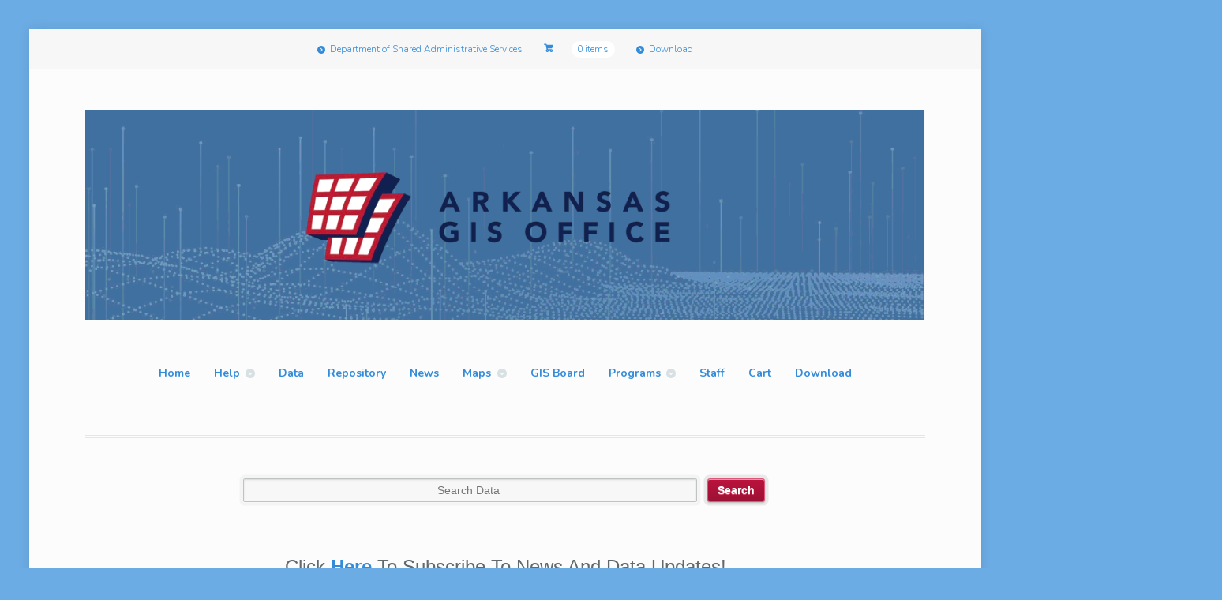

--- FILE ---
content_type: text/html; charset=UTF-8
request_url: http://gis.arkansas.gov/product/correctional-institution-point/?add-to-cart=27822
body_size: 34484
content:
<!DOCTYPE html>
<html lang="en-US" class="boxed ">
<head>

<meta charset="UTF-8" />

<title>Correctional Institution (point) | Arkansas GIS Office</title>
<meta http-equiv="Content-Type" content="text/html; charset=UTF-8" />
<link rel="stylesheet" type="text/css" href="http://gis.arkansas.gov/wp-content/themes/mystile-child/style.css" media="screen" />
<link rel="pingback" href="http://gis.arkansas.gov/xmlrpc.php" />

 

<link rel='dns-prefetch' href='//s.w.org' />
<link rel="alternate" type="application/rss+xml" title="Arkansas GIS Office &raquo; Feed" href="https://gis.arkansas.gov/feed/" />
		<script type="text/javascript">
			window._wpemojiSettings = {"baseUrl":"https:\/\/s.w.org\/images\/core\/emoji\/2.2.1\/72x72\/","ext":".png","svgUrl":"https:\/\/s.w.org\/images\/core\/emoji\/2.2.1\/svg\/","svgExt":".svg","source":{"concatemoji":"http:\/\/gis.arkansas.gov\/wp-includes\/js\/wp-emoji-release.min.js?ver=4.7.2"}};
			!function(a,b,c){function d(a){var b,c,d,e,f=String.fromCharCode;if(!k||!k.fillText)return!1;switch(k.clearRect(0,0,j.width,j.height),k.textBaseline="top",k.font="600 32px Arial",a){case"flag":return k.fillText(f(55356,56826,55356,56819),0,0),!(j.toDataURL().length<3e3)&&(k.clearRect(0,0,j.width,j.height),k.fillText(f(55356,57331,65039,8205,55356,57096),0,0),b=j.toDataURL(),k.clearRect(0,0,j.width,j.height),k.fillText(f(55356,57331,55356,57096),0,0),c=j.toDataURL(),b!==c);case"emoji4":return k.fillText(f(55357,56425,55356,57341,8205,55357,56507),0,0),d=j.toDataURL(),k.clearRect(0,0,j.width,j.height),k.fillText(f(55357,56425,55356,57341,55357,56507),0,0),e=j.toDataURL(),d!==e}return!1}function e(a){var c=b.createElement("script");c.src=a,c.defer=c.type="text/javascript",b.getElementsByTagName("head")[0].appendChild(c)}var f,g,h,i,j=b.createElement("canvas"),k=j.getContext&&j.getContext("2d");for(i=Array("flag","emoji4"),c.supports={everything:!0,everythingExceptFlag:!0},h=0;h<i.length;h++)c.supports[i[h]]=d(i[h]),c.supports.everything=c.supports.everything&&c.supports[i[h]],"flag"!==i[h]&&(c.supports.everythingExceptFlag=c.supports.everythingExceptFlag&&c.supports[i[h]]);c.supports.everythingExceptFlag=c.supports.everythingExceptFlag&&!c.supports.flag,c.DOMReady=!1,c.readyCallback=function(){c.DOMReady=!0},c.supports.everything||(g=function(){c.readyCallback()},b.addEventListener?(b.addEventListener("DOMContentLoaded",g,!1),a.addEventListener("load",g,!1)):(a.attachEvent("onload",g),b.attachEvent("onreadystatechange",function(){"complete"===b.readyState&&c.readyCallback()})),f=c.source||{},f.concatemoji?e(f.concatemoji):f.wpemoji&&f.twemoji&&(e(f.twemoji),e(f.wpemoji)))}(window,document,window._wpemojiSettings);
		</script>
		<style type="text/css">
img.wp-smiley,
img.emoji {
	display: inline !important;
	border: none !important;
	box-shadow: none !important;
	height: 1em !important;
	width: 1em !important;
	margin: 0 .07em !important;
	vertical-align: -0.1em !important;
	background: none !important;
	padding: 0 !important;
}
</style>
<link rel='stylesheet' id='woo-layout-css'  href='http://gis.arkansas.gov/wp-content/themes/mystile/css/layout.css?ver=4.7.2' type='text/css' media='all' />
<link rel='stylesheet' id='woocommerce_prettyPhoto_css-css'  href='//gis.arkansas.gov/wp-content/plugins/woocommerce/assets/css/prettyPhoto.css?ver=2.6.14' type='text/css' media='all' />
<script type='text/javascript' src='http://gis.arkansas.gov/wp-includes/js/jquery/jquery.js?ver=1.12.4'></script>
<script type='text/javascript' src='http://gis.arkansas.gov/wp-includes/js/jquery/jquery-migrate.min.js?ver=1.4.1'></script>
<script type='text/javascript' src='http://gis.arkansas.gov/wp-content/themes/mystile/includes/js/third-party.js?ver=4.7.2'></script>
<script type='text/javascript' src='http://gis.arkansas.gov/wp-content/themes/mystile/includes/js/general.js?ver=4.7.2'></script>
<link rel='https://api.w.org/' href='https://gis.arkansas.gov/wp-json/' />
<link rel="EditURI" type="application/rsd+xml" title="RSD" href="https://gis.arkansas.gov/xmlrpc.php?rsd" />
<link rel="wlwmanifest" type="application/wlwmanifest+xml" href="http://gis.arkansas.gov/wp-includes/wlwmanifest.xml" /> 
<link rel='prev' title='Natural Resource Inventory 1994 (polygon)' href='https://gis.arkansas.gov/product/1994-natural-resource-inventory-polygon/' />
<link rel='next' title='Medium Resolution: National Hydrography Dataset Landmark Feature (polygon)' href='https://gis.arkansas.gov/product/medium-resolution-national-hydrography-dataset-landmark-feature-polygon/' />
<meta name="generator" content="WordPress 4.7.2" />
<meta name="generator" content="WooCommerce 2.6.14" />
<link rel="canonical" href="https://gis.arkansas.gov/product/correctional-institution-point/" />
<link rel='shortlink' href='https://gis.arkansas.gov/?p=28095' />
<link rel="alternate" type="application/json+oembed" href="https://gis.arkansas.gov/wp-json/oembed/1.0/embed?url=https%3A%2F%2Fgis.arkansas.gov%2Fproduct%2Fcorrectional-institution-point%2F" />
<link rel="alternate" type="text/xml+oembed" href="https://gis.arkansas.gov/wp-json/oembed/1.0/embed?url=https%3A%2F%2Fgis.arkansas.gov%2Fproduct%2Fcorrectional-institution-point%2F&#038;format=xml" />

<!-- Theme version -->
<meta name="generator" content="MyStile Child " />
<meta name="generator" content="Mystile 1.3.17" />
<meta name="generator" content="WooFramework 6.2.8" />

<!-- Always force latest IE rendering engine (even in intranet) & Chrome Frame -->
<meta http-equiv="X-UA-Compatible" content="IE=edge,chrome=1" />

<!--  Mobile viewport scale | Disable user zooming as the layout is optimised -->
<meta name="viewport" content="width=device-width, initial-scale=1, maximum-scale=1">
<!--[if lt IE 9]>
<script src="http://gis.arkansas.gov/wp-content/themes/mystile/includes/js/respond-IE.js"></script>
<![endif]-->

<!-- Woo Custom Styling -->
<style type="text/css">
html { background: #6cace4 !important; }
a { color: #338cda !important; }
.homepage-banner h1, .homepage-banner .description { color: #bb133e !important; }
</style>

<!-- Google Webfonts -->
<link href="http://fonts.googleapis.com/css?family=Nunito%3A300%2Cregular%2C700" rel="stylesheet" type="text/css" />

<!-- Woo Custom Typography -->
<style type="text/css">
body { font:300 1.5em/1.5em 'Nunito', arial, sans-serif;color:#3E3E3E; }
.nav a { font:300 1em/1.4em 'Nunito', arial, sans-serif;color:#3E3E3E; }
.page header h1 { font:bold 1.4em/1em 'Nunito', arial, sans-serif;color:#3E3E3E; }
.post header h1, .post header h1 a:link, .post header h1 a:visited { font:bold 1.4em/1em 'Nunito', arial, sans-serif;color:#3E3E3E; }
.post-meta { font:300 0.9em/1em 'Nunito', arial, sans-serif;color:#3E3E3E; }
.entry, .entry p { font:300 1em/1.5em 'Nunito', arial, sans-serif;color:#3E3E3E; } h1, h2, h3, h4, h5, h6 { font-family: Nunito, arial, sans-serif; }
.widget h3 { font:bold 1.2em/1em 'Nunito', arial, sans-serif;color:#3E3E3E; }
.widget h3 { font:bold 1.2em/1em 'Nunito', arial, sans-serif;color:#3E3E3E; }
</style>

<!-- Alt Stylesheet -->
<link href="http://gis.arkansas.gov/wp-content/themes/mystile/styles/blue.css" rel="stylesheet" type="text/css" />

<!-- Custom Favicon -->
<link rel="shortcut icon" href="http://gis.arkansas.gov/wp-content/uploads/2014/12/Avatar.png"/>

<!-- Woo Shortcodes CSS -->
<link href="http://gis.arkansas.gov/wp-content/themes/mystile/functions/css/shortcodes.css" rel="stylesheet" type="text/css" />

<!-- Custom Stylesheet -->
<link href="http://gis.arkansas.gov/wp-content/themes/mystile/custom.css" rel="stylesheet" type="text/css" />

<!-- Custom Stylesheet In Child Theme -->
<link href="http://gis.arkansas.gov/wp-content/themes/mystile-child/custom.css" rel="stylesheet" type="text/css" />

</head>

<body class="product-template-default single single-product postid-28095 woocommerce woocommerce-page chrome alt-style-blue layout-left-content layout-full">

<div id="wrapper">



<style>
/* Force the top nav container itself to center */
#top,
#top nav {
  text-align: center !important;
}

/* Force the <ul> containers to behave inline and not float */
#top nav .nav,
#top nav .wc-nav {
  float: none !important;                 /* cancel any floats */
  display: inline-block !important;       /* so text-align center works */
  margin: 0 auto !important;
  padding: 0 !important;
}

/* Make the <li> items display inline and not float */
#top nav .nav li,
#top nav .wc-nav li {
  display: inline-block !important;
  float: none !important;
}
</style>

<div id="top">
  <nav class="col-full" role="navigation">
    
    <ul class="nav wc-nav"><li class="checkout"><a href="https://sas.arkansas.gov/">Department of Shared Administrative Services</a></li>	<li class="cart">
	<a href="https://gis.arkansas.gov/cart/" title="View your cart" class="cart-parent">
		<span>
	<span class="woocommerce-Price-amount amount"><span class="woocommerce-Price-currencySymbol">&#36;</span>0.00</span><span class="contents">0 items</span>	</span>
	</a>
	</li>
	<li class="checkout"><a href="https://gis.arkansas.gov/checkout/">Download</a></li></ul>  </nav>
</div>




    
	<header id="header" class="col-full">



	    <hgroup>

	    	 						    <a id="logo" href="https://gis.arkansas.gov/" title="">
			    	<img src="http://gis.arkansas.gov/wp-content/uploads/2020/06/ArkansasGISOffice_rgb.gif" alt="Arkansas GIS Office" />
			    </a>
		    
			<h1 class="site-title"><a href="https://gis.arkansas.gov/">Arkansas GIS Office</a></h1>
			<h2 class="site-description">Arkansas Spatial Data Infrastructure</h2>
			<h3 class="nav-toggle"><a href="#navigation"><mark class="websymbols">&#178;</mark> <span>Navigation</span></a></h3>

		</hgroup>

        		<br>
		<nav id="navigation" class="col-full" role="navigation">

			<ul id="main-nav" class="nav fr"><li id="menu-item-12" class="menu-item menu-item-type-custom menu-item-object-custom menu-item-12"><a href="http://gis.arkansas.gov">Home</a></li>
<li id="menu-item-33940" class="menu-item menu-item-type-post_type menu-item-object-page menu-item-has-children menu-item-33940"><a href="https://gis.arkansas.gov/help/">Help</a>
<ul class="sub-menu">
	<li id="menu-item-33959" class="menu-item menu-item-type-post_type menu-item-object-page menu-item-33959"><a href="https://gis.arkansas.gov/help/connecting-to-geostors-arcgis-server-services/">Connect to ASDI ArcGIS Services</a></li>
</ul>
</li>
<li id="menu-item-19" class="menu-item menu-item-type-post_type menu-item-object-page menu-item-home menu-item-19"><a href="https://gis.arkansas.gov/">Data</a></li>
<li id="menu-item-22" class="menu-item menu-item-type-post_type menu-item-object-page menu-item-22"><a href="https://gis.arkansas.gov/repository/">Repository</a></li>
<li id="menu-item-25" class="menu-item menu-item-type-post_type menu-item-object-page menu-item-25"><a href="https://gis.arkansas.gov/news/">News</a></li>
<li id="menu-item-28" class="menu-item menu-item-type-post_type menu-item-object-page menu-item-has-children menu-item-28"><a href="https://gis.arkansas.gov/maps/">Maps</a>
<ul class="sub-menu">
	<li id="menu-item-84085" class="menu-item menu-item-type-custom menu-item-object-custom menu-item-84085"><a href="https://agio.maps.arcgis.com/apps/webappviewer/index.html?id=c730de5d11384568a46c124bb1df05ea">2020 Census Data</a></li>
	<li id="menu-item-55927" class="menu-item menu-item-type-custom menu-item-object-custom menu-item-55927"><a href="https://agio.maps.arcgis.com/apps/View/index.html?appid=c91f6bded61a42d3aa96329b5ae752ca">Election Precincts</a></li>
	<li id="menu-item-30" class="menu-item menu-item-type-custom menu-item-object-custom menu-item-30"><a href="https://gis.arkansas.gov/map">Map Viewer</a></li>
	<li id="menu-item-29" class="menu-item menu-item-type-custom menu-item-object-custom menu-item-29"><a href="https://gis.arkansas.gov/checkmycity">Check My City</a></li>
	<li id="menu-item-31" class="menu-item menu-item-type-custom menu-item-object-custom menu-item-31"><a href="https://gis.arkansas.gov/findmydistricts/index.php">Find My Districts</a></li>
	<li id="menu-item-47050" class="menu-item menu-item-type-custom menu-item-object-custom menu-item-47050"><a href="https://experience.arcgis.com/experience/2b507a6e56bc45ef8dcfc55c421e7246/">1 Meter DEM Viewer</a></li>
</ul>
</li>
<li id="menu-item-134617" class="menu-item menu-item-type-custom menu-item-object-custom menu-item-134617"><a href="https://transform.ar.gov/gis-office/gis-board/">GIS Board</a></li>
<li id="menu-item-53" class="menu-item menu-item-type-post_type menu-item-object-page menu-item-has-children menu-item-53"><a href="https://gis.arkansas.gov/programs/">Programs</a>
<ul class="sub-menu">
	<li id="menu-item-68893" class="menu-item menu-item-type-post_type menu-item-object-page menu-item-68893"><a href="https://gis.arkansas.gov/nextgeneration911/">Next Generation 9-1-1 (NG9-1-1)</a></li>
	<li id="menu-item-65910" class="menu-item menu-item-type-post_type menu-item-object-page menu-item-65910"><a href="https://gis.arkansas.gov/programs/redistricting/">Redistricting</a></li>
	<li id="menu-item-66" class="menu-item menu-item-type-post_type menu-item-object-page menu-item-66"><a href="https://gis.arkansas.gov/programs/arkansas-spatial-data-infrastructure-previously-geostor/">Arkansas Spatial Data Infrastructure (previously GeoStor)</a></li>
	<li id="menu-item-65" class="menu-item menu-item-type-post_type menu-item-object-page menu-item-65"><a href="https://gis.arkansas.gov/programs/arnoldmap21/">ARNOLD/MAP21</a></li>
	<li id="menu-item-29007" class="menu-item menu-item-type-post_type menu-item-object-page menu-item-29007"><a href="https://gis.arkansas.gov/programs/municipal-boundary-and-annexation-program/">Municipal Boundary and Annexation Program</a></li>
	<li id="menu-item-64" class="menu-item menu-item-type-post_type menu-item-object-page menu-item-has-children menu-item-64"><a href="https://gis.arkansas.gov/programs/nhd-program/">NHD Program</a>
	<ul class="sub-menu">
		<li id="menu-item-69" class="menu-item menu-item-type-post_type menu-item-object-page menu-item-69"><a href="https://gis.arkansas.gov/programs/nhd-program/resources/">Resources</a></li>
		<li id="menu-item-72" class="menu-item menu-item-type-post_type menu-item-object-page menu-item-72"><a href="https://gis.arkansas.gov/programs/nhd-program/status/">Status</a></li>
	</ul>
</li>
	<li id="menu-item-57" class="menu-item menu-item-type-post_type menu-item-object-page menu-item-57"><a href="https://gis.arkansas.gov/programs/arkansas-master-address-program-amap/">Arkansas Master Address Program (AMAP)</a></li>
	<li id="menu-item-75" class="menu-item menu-item-type-post_type menu-item-object-page menu-item-75"><a href="https://gis.arkansas.gov/programs/arkansas-centerline-file-acf/">Arkansas Centerline File (ACF)</a></li>
	<li id="menu-item-78" class="menu-item menu-item-type-post_type menu-item-object-page menu-item-78"><a href="https://gis.arkansas.gov/programs/county-assessors-mapping-program-camp/">County Assessors Mapping Program (CAMP)</a></li>
	<li id="menu-item-81" class="menu-item menu-item-type-post_type menu-item-object-page menu-item-81"><a href="https://gis.arkansas.gov/programs/arkansas-digital-ortho-program-adop/">Arkansas Digital Ortho Program (ADOP)</a></li>
</ul>
</li>
<li id="menu-item-113409" class="menu-item menu-item-type-custom menu-item-object-custom menu-item-113409"><a href="https://www.transform.ar.gov/gis-office/about-us">Staff</a></li>
<li id="menu-item-14" class="menu-item menu-item-type-post_type menu-item-object-page menu-item-14"><a href="https://gis.arkansas.gov/cart/">Cart</a></li>
<li id="menu-item-117" class="menu-item menu-item-type-post_type menu-item-object-page menu-item-117"><a href="https://gis.arkansas.gov/download/">Download</a></li>
</ul>
		</nav><!-- /#navigation -->

		
	</header><!-- /#header -->
		<li class="search"><form role="search" method="get" id="searchform" action="https://gis.arkansas.gov/" >
    <label class="screen-reader-text" for="s"></label>
    <input type="search" results=5 autosave="https://gis.arkansas.gov/" class="input-text" placeholder="Search Data" value="" name="s" id="s" />
    <input type="submit" class="button" id="searchsubmit" value="Search" />
    <input type="hidden" name="post_type" value="product" />
    </form></li><!-- ASDI EDIT:  Adds Subscribe to News and Updates -->
<div style="padding:40px;text-align: center;"><font size="5">Click <a href="http://gis.arkansas.gov/subscribe">Here</a> To Subscribe To News And Data Updates!</font></div>

			<!-- #content Starts -->
			    <div id="content" class="col-full">

	        <!-- #main Starts -->
	        	        <div id="main" class="col-left">

	    
		
			
<ul class="woocommerce-error">
			<li>Sorry, this Data cannot be purchased.</li>
	</ul>

<div itemscope itemtype="http://schema.org/Product" id="product-28095" class="post-28095 product type-product status-publish has-post-thumbnail product_cat-structure pa_pubdate-7-apr-08 pa_publisher-technigraphics-inc first instock purchasable product-type-simple">

	<div class="images">
	<a href="https://gis.arkansas.gov/wp-content/uploads/2014/10/Correctional_Institutions_TGS.png" itemprop="image" class="woocommerce-main-image zoom" title="" data-rel="prettyPhoto"><img width="600" height="600" src="https://gis.arkansas.gov/wp-content/uploads/2014/10/Correctional_Institutions_TGS-600x600.png" class="attachment-shop_single size-shop_single wp-post-image" alt="Correctional_Institutions_TGS" title="Correctional_Institutions_TGS" srcset="https://gis.arkansas.gov/wp-content/uploads/2014/10/Correctional_Institutions_TGS-600x600.png 600w, https://gis.arkansas.gov/wp-content/uploads/2014/10/Correctional_Institutions_TGS-150x150.png 150w, https://gis.arkansas.gov/wp-content/uploads/2014/10/Correctional_Institutions_TGS-300x300.png 300w, https://gis.arkansas.gov/wp-content/uploads/2014/10/Correctional_Institutions_TGS-768x768.png 768w, https://gis.arkansas.gov/wp-content/uploads/2014/10/Correctional_Institutions_TGS-180x180.png 180w, https://gis.arkansas.gov/wp-content/uploads/2014/10/Correctional_Institutions_TGS.png 800w" sizes="(max-width: 600px) 100vw, 600px" /></a></div>

	<div class="summary entry-summary">

		<h1 itemprop="name" class="product_title entry-title">Correctional Institution (point)</h1><div itemprop="offers" itemscope itemtype="http://schema.org/Offer">

	<p class="price"><span class="amount">Downloadable Data!</span></p>

	<meta itemprop="price" content="0" />
	<meta itemprop="priceCurrency" content="USD" />
	<link itemprop="availability" href="http://schema.org/InStock" />

</div>
<div itemprop="description"><br><br><strong>Updated: </strong> 2014-10-16 14:48:00<br><br><strong>Publisher: </strong>TechniGraphics, Inc.<br><br><strong>Publication Date: </strong>7-Apr-08<br><br><a href="https://gis.arkansas.gov/arcgis/rest/services/FEATURESERVICES/Structure/FeatureServer/" class="woo-sc-button custom" style="background:#F7120A;border-color:#F7120A"><span class="woo-">REST Endpoint</span></a></div>


	
	<form class="cart" method="post" enctype='multipart/form-data'>
	 	
	 	<div class="quantity">
	<input type="number" step="1" min="1" max="" name="quantity" value="1" title="Qty" class="input-text qty text" size="4" pattern="[0-9]*" inputmode="numeric" />
</div>

	 	<input type="hidden" name="add-to-cart" value="28095" />

	 	<button type="submit" class="single_add_to_cart_button button alt">Add to cart</button>

			</form>

	
<div class="product_meta">

	
	
		<span class="sku_wrapper">SKU: <span class="sku" itemprop="sku">CORRECTIONAL_INSTITUTIONS_TGS</span></span>

	
	<span class="posted_in">Category: <a href="https://gis.arkansas.gov/product-category/data/structure/" rel="tag">Structure</a></span>
	
	
</div>


	</div><!-- .summary -->

	
	<div class="woocommerce-tabs wc-tabs-wrapper">
		<ul class="tabs wc-tabs">
							<li class="description_tab">
					<a href="#tab-description">Description</a>
				</li>
							<li class="metadata_tab_tab">
					<a href="#tab-metadata_tab">Metadata</a>
				</li>
					</ul>
					<div class="woocommerce-Tabs-panel woocommerce-Tabs-panel--description panel entry-content wc-tab" id="tab-description">
				
  <h2>Data Description</h2>

<p><strong>Correctional Institution (point)</strong></p>
<p>Jails and Prisons (Correctional Institutions) in Arkansas The Jails and Prisons sub-layer is part of the Emergency Law Enforcement Sector and the Critical Infrastructure Category. A Jail or Prison consists of any facility or location where individuals are regularly and lawfully detained against their will. This includes Federal and State prisons, local jails, and juvenile detention facilities, as well as law enforcement temporary holding facilities. Work camps, including camps operated seasonally, are included if they otherwise meet the definition. A Federal Prison is a facility operated by the Federal Bureau of Prisons for the incarceration of individuals. A State Prison is a facility operated by a state, commonwealth, or territory of the US for the incarceration of individuals for a term usually longer than 1 year. A Juvenile Detention Facility is a facility for the incarceration of those who have not yet reached the age of majority (usually 18 years). A Local Jail is a locally administered facility that holds inmates beyond arraignment (usually 72 hours) and is staffed by municpal or cnty employees. A temporary holding facility, sometimes referred to as a &#8220;police lock up&#8221; or &#8220;drunk tank&#8221;, is a facility used to detain people prior to arraignment. Locations that are administrative offices only are excluded from the dataset. This definition of Jails is consistent with that used by the Department of Justice (DOJ) in their &#8220;National Jail Census&#8221;, with the exception of &#8220;temporary holding facilities&#8221;, which the DOJ excludes. If the facility is enclosed with a fence, wall, or structure with a gate around the buildings only, the locations were depicted as ONENTITY at the entrance. If the facility&#8217;s buildings are not enclosed, the locations were depicted as ONENTITY on the building or BLOCKFACE on the correct street segment. Personal homes, administrative offices and temporary locations are intended to be excluded from this dataset, but a few may be included. Personal homes of constables may exist due to the fact that many constables work out of their home. With the merge of the Law Enforcement and the Correctional Institutions datasets, the NAICS Descriptions were assigned based on the facility&#8217;s main function, which were determined by the entity&#8217;s name, facility type, web research and state supplied data. For records where the entity&#8217;s name represents both datasets, the NAICS Description was assigned based on the specifications of the dataset the record is assigned to. Text fields in this dataset have been set to all upper case to facilitate consistent database engine search results. All diacritics (e.g., the German umlaut or the Spanish tilde) have been replaced with their closest equivalent English character to facilitate use with database systems that may not support diacritics. The currentness of this dataset is indicated by the [CONTDATE] attribute. Based upon this attribute, the oldest record dates from 2006/06/28 and the newest record dates from 2008/02/19</p>
<p>[Keywords: structure Jails Prisons Juvenile detention homes ]</p>
			</div>
					<div class="woocommerce-Tabs-panel woocommerce-Tabs-panel--metadata_tab panel entry-content wc-tab" id="tab-metadata_tab">
				<iframe width='100%' height='500px' src='https://geostor-uploads.s3.amazonaws.com/metadata/html/asdi.Structure.CORRECTIONAL_INSTITUTIONS_TGS_export.html'></iframe>			</div>
			</div>


	<div class="related products">

		<h2>Related Data</h2>

		<ul class="products">

			
				<li class="post-27785 product type-product status-publish has-post-thumbnail product_cat-structure pa_pubdate-5-jan-07 pa_publisher-arkansas-highway-and-transportation-department first instock purchasable product-type-simple">
	<a href="https://gis.arkansas.gov/product/armories-point/" class="woocommerce-LoopProduct-link"><img width="300" height="300" src="https://gis.arkansas.gov/wp-content/uploads/2014/10/Armories_ARNG-300x300.png" class="attachment-shop_catalog size-shop_catalog wp-post-image" alt="Armories_ARNG" title="Armories_ARNG" srcset="https://gis.arkansas.gov/wp-content/uploads/2014/10/Armories_ARNG-300x300.png 300w, https://gis.arkansas.gov/wp-content/uploads/2014/10/Armories_ARNG-150x150.png 150w, https://gis.arkansas.gov/wp-content/uploads/2014/10/Armories_ARNG-768x768.png 768w, https://gis.arkansas.gov/wp-content/uploads/2014/10/Armories_ARNG-180x180.png 180w, https://gis.arkansas.gov/wp-content/uploads/2014/10/Armories_ARNG-600x600.png 600w, https://gis.arkansas.gov/wp-content/uploads/2014/10/Armories_ARNG.png 800w" sizes="(max-width: 300px) 100vw, 300px" /><h3>Armories (point)</h3>

	<span class="price"><span class="amount">Downloadable Data!</span></span>
<a rel="nofollow" href="/product/correctional-institution-point/?add-to-cart=27785" data-quantity="1" data-product_id="27785" data-product_sku="ARMORIES_ARNG" class="button product_type_simple add_to_cart_button ajax_add_to_cart">Add to cart</a></a></li>

			
				<li class="post-28103 product type-product status-publish has-post-thumbnail product_cat-structure pa_pubdate-23-mar-10 pa_publisher-techni-graphic-systems-inc  instock purchasable product-type-simple">
	<a href="https://gis.arkansas.gov/product/law-enforcement-point/" class="woocommerce-LoopProduct-link"><img width="200" height="133" src="https://gis.arkansas.gov/wp-content/uploads/2017/02/STRUC.DBO_.LAW_ENFORCE_TGS.jpg" class="attachment-shop_catalog size-shop_catalog wp-post-image" alt="Law Enforcement (point)" title="Law Enforcement (point) 1" /><h3>Law Enforcement (point)</h3>

	<span class="price"><span class="amount">Downloadable Data!</span></span>
<a rel="nofollow" href="/product/correctional-institution-point/?add-to-cart=28103" data-quantity="1" data-product_id="28103" data-product_sku="LAW_ENFORCE_TGS" class="button product_type_simple add_to_cart_button ajax_add_to_cart">Add to cart</a></a></li>

			
				<li class="post-28107 product type-product status-publish has-post-thumbnail product_cat-structure pa_pubdate-1-may-01 pa_publisher-arkansas-department-of-education  instock purchasable product-type-simple">
	<a href="https://gis.arkansas.gov/product/private-school-point/" class="woocommerce-LoopProduct-link"><img width="200" height="133" src="https://gis.arkansas.gov/wp-content/uploads/2017/02/STRUC.DBO_.PRIVATE_SCHOOLS_DOE_2001.jpg" class="attachment-shop_catalog size-shop_catalog wp-post-image" alt="Private School (point)" title="Private School (point) 1" /><h3>Private School (point)</h3>

	<span class="price"><span class="amount">Downloadable Data!</span></span>
<a rel="nofollow" href="/product/correctional-institution-point/?add-to-cart=28107" data-quantity="1" data-product_id="28107" data-product_sku="PRIVATE_SCHOOLS_DOE" class="button product_type_simple add_to_cart_button ajax_add_to_cart">Add to cart</a></a></li>

			
				<li class="post-28113 product type-product status-publish has-post-thumbnail product_cat-structure pa_pubdate-22-jan-08 pa_publisher-techni-graphic-systems-inc last instock purchasable product-type-simple">
	<a href="https://gis.arkansas.gov/product/large-roman-catholic-church-point/" class="woocommerce-LoopProduct-link"><img width="200" height="133" src="https://gis.arkansas.gov/wp-content/uploads/2017/02/STRUC.DBO_.ROMAN_CATHOLIC_CHURCHES-2.jpg" class="attachment-shop_catalog size-shop_catalog wp-post-image" alt="Large Roman Catholic Church (point)" title="Large Roman Catholic Church (point) 1" /><h3>Large Roman Catholic Church (point)</h3>

	<span class="price"><span class="amount">Downloadable Data!</span></span>
<a rel="nofollow" href="/product/correctional-institution-point/?add-to-cart=28113" data-quantity="1" data-product_id="28113" data-product_sku="ROMAN_CATHOLIC_CHURCHES" class="button product_type_simple add_to_cart_button ajax_add_to_cart">Add to cart</a></a></li>

			
		</ul>

	</div>


	<meta itemprop="url" content="https://gis.arkansas.gov/product/correctional-institution-point/" />

</div><!-- #product-28095 -->


		
	
			</div><!-- /#main -->
	        
	    </div><!-- /#content -->
			    
	
<div class="footer-wrap">	
		<section id="footer-widgets" class="col-full col-1 fix">

							
			<div class="block footer-widget-1">
	        	<div id="text-3" class="widget widget_text">			<div class="textwidget"><style>
.contact-container {
  display: flex;
  flex-wrap: wrap;            /* allows wrapping on smaller screens */
  justify-content: space-between;
  align-items: flex-start;
  width: 100%;
  gap: 20px;                  /* space between the two columns */
  padding: 10px 0;
}

.contact-info {
  flex: 1 1 300px;            /* grow, shrink, min width */
  font-family: Arial, sans-serif;
  line-height: 1.5;
}

.contact-info a {
  color: #0056b3;             /* link color */
  text-decoration: underline;
}

.contact-logo {
  flex: 0 0 auto;
}

.contact-logo img {
  max-width: 200px;           /* desktop size */
  height: auto;
  display: block;
  margin: 0 auto;             /* center horizontally */
}

/* On screens narrower than 768px (mobile): stack text and logo, scale logo to 50% width */
@media (max-width: 768px) {
  .contact-container {
    flex-direction: column;   /* stack text then logo */
    align-items: flex-start;  /* keep text left-aligned */
  }

  .contact-logo img {
    width: 50%;               /* 50% of container width */
    max-width: none;          /* remove fixed max-width */
  }
}
</style>

<div class="contact-container">
  <div class="contact-info">
    <p>
      501 Woodlane Street Ste G4<br>
      Little Rock, AR 72201<br>
      (501) 682-2767<br>
      <a href="mailto:communication@arkansasgisoffice.org">
        Email: communication@arkansasgisoffice.org
      </a><br>
      Promoting efficient development, maintenance, and distribution of
      Arkansas’ geographic information resources.<br>
      The Department of Shared Administrative Services.
    </p>
  </div>
  <div class="contact-logo">
    <a href="https://www.transform.ar.gov">
      <img src="https://sas.arkansas.gov/wp-content/uploads/AR-DEPT-SAS-Update_PMS.png"
        alt="The Department of Transformation and Shared Services"
        title="The Department of Transformation and Shared Services">
    </a>
  </div>
</div>

</div>
		</div><div id="text-5" class="widget widget_text">			<div class="textwidget"><table style="text-align: left; width: 100%;" border="0"
 cellpadding="0" cellspacing="0">
  <tbody>
    <tr>
      <td>
<div id="connect" class="fix">
      <div class="social">
<a href="http://gis.arkansas.gov/feed/" class="subscribe" title="RSS"></a>
        <a href="https://twitter.com/ArkansasGIS" class="twitter" title="Twitter"></a>
      </div>      
    </div>
      </td>
    </tr>
  </tbody>
</table></div>
		</div>			</div>

		        			
		</section><!-- /#footer-widgets  -->
			<footer id="footer" class="col-full">

			<div id="copyright" class="col-left">
							<p>Arkansas GIS Office &copy; 2026. All Rights Reserved.</p>
						</div>

			<div id="credit" class="col-right">
	       <!-- ASDI EDIT:  Removed WooCommerce and WordPress 'powered by'
							<p>Powered by <a href="http://www.wordpress.org">WordPress</a>. Designed by <a href="http://www.woothemes.com"><img src="http://gis.arkansas.gov/wp-content/themes/mystile/images/woothemes.png" width="74" height="19" alt="Woo Themes" /></a></p>
			 -->
			</div>

		</footer><!-- /#footer  -->

	</div><!-- / footer-wrap -->

</div><!-- /#wrapper -->
<script type='text/javascript' src='http://gis.arkansas.gov/wp-content/themes/mystile-child/woocommerce/geostor_custom.js?ver=4.7.2'></script>
<script type='text/javascript'>
/* <![CDATA[ */
var wc_add_to_cart_params = {"ajax_url":"\/wp-admin\/admin-ajax.php","wc_ajax_url":"\/product\/correctional-institution-point\/?wc-ajax=%%endpoint%%","i18n_view_cart":"View Cart","cart_url":"https:\/\/gis.arkansas.gov\/cart\/","is_cart":"","cart_redirect_after_add":"no"};
/* ]]> */
</script>
<script type='text/javascript' src='//gis.arkansas.gov/wp-content/plugins/woocommerce/assets/js/frontend/add-to-cart.min.js?ver=2.6.14'></script>
<script type='text/javascript' src='//gis.arkansas.gov/wp-content/plugins/woocommerce/assets/js/prettyPhoto/jquery.prettyPhoto.min.js?ver=3.1.6'></script>
<script type='text/javascript' src='//gis.arkansas.gov/wp-content/plugins/woocommerce/assets/js/prettyPhoto/jquery.prettyPhoto.init.min.js?ver=2.6.14'></script>
<script type='text/javascript'>
/* <![CDATA[ */
var wc_single_product_params = {"i18n_required_rating_text":"Please select a rating","review_rating_required":"yes"};
/* ]]> */
</script>
<script type='text/javascript' src='//gis.arkansas.gov/wp-content/plugins/woocommerce/assets/js/frontend/single-product.min.js?ver=2.6.14'></script>
<script type='text/javascript' src='//gis.arkansas.gov/wp-content/plugins/woocommerce/assets/js/jquery-blockui/jquery.blockUI.min.js?ver=2.70'></script>
<script type='text/javascript'>
/* <![CDATA[ */
var woocommerce_params = {"ajax_url":"\/wp-admin\/admin-ajax.php","wc_ajax_url":"\/product\/correctional-institution-point\/?wc-ajax=%%endpoint%%"};
/* ]]> */
</script>
<script type='text/javascript' src='//gis.arkansas.gov/wp-content/plugins/woocommerce/assets/js/frontend/woocommerce.min.js?ver=2.6.14'></script>
<script type='text/javascript' src='//gis.arkansas.gov/wp-content/plugins/woocommerce/assets/js/jquery-cookie/jquery.cookie.min.js?ver=1.4.1'></script>
<script type='text/javascript'>
/* <![CDATA[ */
var wc_cart_fragments_params = {"ajax_url":"\/wp-admin\/admin-ajax.php","wc_ajax_url":"\/product\/correctional-institution-point\/?wc-ajax=%%endpoint%%","fragment_name":"wc_fragments"};
/* ]]> */
</script>
<script type='text/javascript' src='//gis.arkansas.gov/wp-content/plugins/woocommerce/assets/js/frontend/cart-fragments.min.js?ver=2.6.14'></script>
<script type='text/javascript' src='http://gis.arkansas.gov/wp-includes/js/wp-embed.min.js?ver=4.7.2'></script>
</body>
</html>

--- FILE ---
content_type: text/html
request_url: https://geostor-uploads.s3.amazonaws.com/metadata/html/asdi.Structure.CORRECTIONAL_INSTITUTIONS_TGS_export.html
body_size: 158212
content:
<?xml version="1.0" encoding="utf-8"?>
<!DOCTYPE html PUBLIC "-//W3C//DTD XHTML 1.0 Strict//EN" "http://www.w3.org/TR/xhtml1/DTD/xhtml1-strict.dtd">
<html xml:lang="en" lang="en" xmlns="http://www.w3.org/1999/xhtml" xmlns:res="http://www.esri.com/metadata/res/" xmlns:gmd="http://www.isotc211.org/2005/gmd">
  <head>
    <meta http-equiv="content-type" content="text/html; charset=UTF-8" />
    <style type="text/css" id="internalStyle" xmlns="" xmlns:esri="http://www.esri.com/metadata/">
    body {
      font-family: Verdana, Gill, Helvetica, Sans-serif ;
      font-size: 0.8em;
      font-weight: 500;
      color: #000020;
      background-color: #FFFFFF;
    }
    div.itemDescription {
      margin-right: 2em;
      margin-bottom: 2em;
    }
    h1 {
      font-size: 1.5em;
      margin-top: 0;
      margin-bottom: 5px;
    }
    h1.idHeading {
      color: #008FAF;
      text-align: center;
    }
    h1.gpHeading {
      color: black;
    }
    span.idHeading {
      color: #007799;
      font-weight: bold;
    }
    .center {
      text-align: center;
      margin-top: 5px;
      margin-bottom: 5px;
    }
    img {
      width: 210px;
      border-width: 1px;
      border-style: outset;
    }
    img.center {
      text-align: center;
      display: block;
      border-color: #666666;
    }
    img.enclosed {
      width: 60%;
    }
    img.gp {
      width: auto;
      border-style: none;
      margin-top: -1.2em;
    }
    .noThumbnail {
      color: #888888;
      font-size: 1.2em;
      border-width: 1px;
      border-style: solid;
      border-color: black;
      padding: 3em 3em;
      position: relative;
      text-align: center;
      width: 210px;
      height: 140px;
    }
    .noContent {
      color: #888888;
    }
    .itemInfo p {
      margin-top: -0.1em;
    }
    .itemInfo img {
      width: auto;
      border: none;
    }
    .gpItemInfo p {
      margin-top: -1.2em;
    }
    div.box {
      margin-left: 1em;
    }
    div.hide {
      display: none;
    }
    div.show {
      display: block;
    }
    span.hide {
      display: none;
    }
    span.show {
      display: inline-block;
    }
    .backToTop a {
      color: #DDDDDD;
      font-style: italic;
      font-size: 0.85em;
    }
    h2 {
      font-size: 1.2em;
    }
    h2.gp {
      color: #00709C;
    }
    .gpsubtitle {
      color: black;
      font-size: 1.2em;
	  font-weight: normal;
    }
    .gptags {
      color: black;
      font-size: 0.8em;
	  font-weight: normal;
    }
    .head {
      font-size: 1.3em;
    }
    a:link {
      color: #098EA6;
      font-weight: normal;
      text-decoration: none;
    }
    a:visited {
      color: #098EA6;
      text-decoration: none;
    }
    a:link:hover, a:visited:hover {
      color: #007799;
      background-color: #C6E6EF;
    }
    h2.iso a {
      color: #007799;
      font-weight: bold;
    }
    .iso a:link {
      color: #007799;
      text-decoration: none;
    }
    .iso a:visited {
      color: #007799;
      text-decoration: none;
    }
    .iso a:link:hover, .iso a:visited:hover {
      color: #006688;
      background-color: #C6E6EF;
    }
    h2.fgdc a {
      color: #888888;
      font-weight: bold;
    }
    .fgdc a:link {
      color: #888888;
      text-decoration: none;
    }
    .fgdc a:visited {
      color: #888888;
      text-decoration: none;
    }
    .fgdc a:link:hover, .fgdc a:visited:hover {
      color: #777777;
      background-color: #C6E6EF;
    }
	h3 {
		font-size: 1em; 
		color: #00709C;
	}
    .backToTop {
      color: #AAAAAA;
      margin-left: 1em;
    }
    p.gp {
      margin-top: .6em;
      margin-bottom: .6em;
    }
    ul ul {
      list-style-type: square;
    }
    ul li.iso19139heading {
      margin-left: -3em;
	  list-style: none;
	  font-weight: bold;
      color: #666666;
    }
    dl {
      margin: 0;
      padding: 0;
    }
    dl.iso {
      background-color: #F2F9FF;
    }
    dl.esri {
      background-color: #F2FFF9;
    }
    dl.subtype {
      width: 40em;
      margin-top: 0.5em;
      margin-bottom: 0.5em;
      padding: 0;
    }
    dt {
      margin-left: 0.6em;
      padding-left: 0.6em;
      clear: left;
    }
    .subtype dt {
      width: 60%;
      float: left;
      margin: 0;
      padding: 0.5em 0.5em 0 0.75em;
      border-top: 1px solid #006400;
      clear: none;
    }
    .subtype dt.header {
      padding: 0.5em 0.5em 0.5em 0;
      border-top: none;
    }
    dd {
      margin-left: 0.6em;
      padding-left: 0.6em;
      clear: left;
    }
    .subtype dd {
      float: left;
      width: 25%;
      margin: 0;
      padding: 0.5em 0.5em 0 0.75em;
      border-top: 1px solid #006400;
      clear: none;
    }
    .subtype dd.header {
      padding: 0.5em 0.5em 0.5em 0;
      border-top: none;
    }
    .isoElement {
      font-variant: small-caps;
      font-size: 0.9em;
      font-weight: normal;
      color: #006688;
    }
    .esriElement {
      font-variant: small-caps;
      font-size: 0.9em;
      font-weight: normal;
      color: #006688;
    }
    .element {
      font-variant: small-caps;
      font-size: 0.9em;
      font-weight: normal;
      color: #666666;
    }
    unknownElement {
      font-variant: small-caps;
      font-size: 0.9em;
      font-weight: normal;
      color: #333333;
    }
    .sync {
      color: #006400;
      font-weight: bold;
      font-size: 0.9em;
    }
    .syncOld {
      color: #888888;
      font-weight: bold;
      font-size: 0.9em;
    }
    .textOld {
      color: #999999;
    }
    .code {
      font-family: monospace;
    }
    pre.wrap {
      width: 96%;
      font-family: Verdana, Gill, Helvetica, Sans-serif ;
      font-size: 1em;
      margin: 0 0 0 0;
      white-space: pre-wrap;       /* css-3 */
      white-space: -moz-pre-wrap;  /* Mozilla, since 1999 */
      white-space: -pre-wrap;      /* Opera 4-6 */
      white-space: -o-pre-wrap;    /* Opera 7 */
      word-wrap: break-word;       /* Internet Explorer 5.5+ */
    }
    pre.wrap p {
      padding-bottom: 1em;
    }
    pre.wrap li {
      padding-bottom: 1em;
    }
    pre.wrap br {
      display: block;
    }
    pre.gp {
      font-family: Courier New, Courier, monospace;
      line-height: 1.2em;
    }
    .gpcode {
      margin-left:15px;
      border: 1px dashed #ACC6D8;
      padding: 10px;
      background-color:#EEEEEE;
      height: auto;
      overflow: scroll; 
      width: 96%;
    }
    tr {
      vertical-align: top;
    }
    th {
      text-align: left;
      background: #dddddd;
      vertical-align: bottom;
      font-size: 0.8em;
    }
    td {
      background: #EEEEEE;
      color: black;
      vertical-align: top;
      font-size: 0.8em;
    }
    td.description {
      background: white;
    }
  </style>
    <script type="text/javascript" xmlns="" xmlns:esri="http://www.esri.com/metadata/">
	/*  */
		function hideShow(divID) {
			var item = document.getElementById(divID);
			var itemShow = document.getElementById(divID + 'Show');
			var itemHide = document.getElementById(divID + 'Hide');
			if (item) {
				if (item.className == 'hide') {
					item.className='show';
					itemShow.className='hide';
					itemHide.className='show';
				}
				else {
					item.className='hide';
					itemShow.className='show';
					itemHide.className='hide';
				}
			}
		}
	/*  */
	</script>
  </head>
  <body oncontextmenu="return true">
    <div class="itemDescription" id="overview" xmlns="" xmlns:esri="http://www.esri.com/metadata/" xmlns:msxsl="urn:schemas-microsoft-com:xslt">
      <h1 class="idHeading">asdi.structure.CORRECTIONAL_INSTITUTIONS_TGS</h1>
      <p class="center">
        <span class="idHeading" />
      </p>
      <div class="center">
        <br />
      </div>
      <p class="center">
        <span class="idHeading">Tags</span>
        <br />Jails, Juvenile detention homes, Prisons, structure</p>
      <br />
      <div class="itemInfo">
        <span class="idHeading">Summary</span>
        <p>
          <pre class="wrap">Homeland Security Use Cases: Use cases describe how the data may be used and help to define and clarify requirements. 1) A threat to cause the mass release of prisoners by an outside terrorist group has been identified. Steps need to be taken to provide extra security at the targeted prisons. 2) Massive civil unrest has resulted in a large number of arrests. Appropriate space is needed outside of the immediate area to house the arrested individuals. 3) Massive civil unrest has resulted in a large number of arrests. A "holding camp" has been established to hold those arrested. Trained security guards are needed to staff the holding camp. 4) A disaster has caused the need for an emergency labor force (e.g., sandbagging during a flood) and prisoners may fill that need. 5) Inmates may need to be evacuated, or appropriate steps may need to be taken at a prison to protect the inmates and to insure that a disaster does not present an opportunity for escape.</pre>
        </p>
      </div>
      <div class="itemInfo">
        <span class="idHeading">Description</span>
        <p>
          <pre class="wrap">Jails and Prisons (Correctional Institutions) in Arkansas The Jails and Prisons sub-layer is part of the Emergency Law Enforcement Sector and the Critical Infrastructure Category. A Jail or Prison consists of any facility or location where individuals are regularly and lawfully detained against their will. This includes Federal and State prisons, local jails, and juvenile detention facilities, as well as law enforcement temporary holding facilities. Work camps, including camps operated seasonally, are included if they otherwise meet the definition. A Federal Prison is a facility operated by the Federal Bureau of Prisons for the incarceration of individuals. A State Prison is a facility operated by a state, commonwealth, or territory of the US for the incarceration of individuals for a term usually longer than 1 year. A Juvenile Detention Facility is a facility for the incarceration of those who have not yet reached the age of majority (usually 18 years). A Local Jail is a locally administered facility that holds inmates beyond arraignment (usually 72 hours) and is staffed by municipal or county employees. A temporary holding facility, sometimes referred to as a "police lock up" or "drunk tank", is a facility used to detain people prior to arraignment. Locations that are administrative offices only are excluded from the dataset. This definition of Jails is consistent with that used by the Department of Justice (DOJ) in their "National Jail Census", with the exception of "temporary holding facilities", which the DOJ excludes. If the facility is enclosed with a fence, wall, or structure with a gate around the buildings only, the locations were depicted as ONENTITY at the entrance. If the facility's buildings are not enclosed, the locations were depicted as ONENTITY on the building or BLOCKFACE on the correct street segment. Personal homes, administrative offices and temporary locations are intended to be excluded from this dataset, but a few may be included. Personal homes of constables may exist due to the fact that many constables work out of their home. With the merge of the Law Enforcement and the Correctional Institutions datasets, the NAICS Descriptions were assigned based on the facility's main function, which were determined by the entity's name, facility type, web research and state supplied data. For records where the entity's name represents both datasets, the NAICS Description was assigned based on the specifications of the dataset the record is assigned to. Text fields in this dataset have been set to all upper case to facilitate consistent database engine search results. All diacritics (e.g., the German umlaut or the Spanish tilde) have been replaced with their closest equivalent English character to facilitate use with database systems that may not support diacritics. The currentness of this dataset is indicated by the [CONTDATE] attribute. Based upon this attribute, the oldest record dates from 2006/06/28 and the newest record dates from 2008/02/19</pre>
        </p>
      </div>
      <div class="itemInfo">
        <span class="idHeading">Credits</span>
        <p>
          <pre class="wrap">TechniGraphics, Inc.</pre>
        </p>
      </div>
      <div class="itemInfo">
        <span class="idHeading">Use limitations</span>
        <p>
          <span class="noContent">There are no access and use limitations for this item.</span>
        </p>
      </div>
      <p>
        <span class="idHeading">Extent</span>
        <br />
        <dl>
          <dt>
            <table cols="4" width="auto" border="0">
              <col align="left" />
              <col align="right" />
              <col align="left" />
              <col align="right" />
              <tr>
                <td class="description">
                  <span class="idHeading">West</span> </td>
                <td class="description">-94.545629</td>
                <td class="description">   <span class="idHeading">East</span> </td>
                <td class="description">-89.940072</td>
              </tr>
              <tr>
                <td class="description">
                  <span class="idHeading">North</span> </td>
                <td class="description">36.433744</td>
                <td class="description">   <span class="idHeading">South</span> </td>
                <td class="description">33.174842</td>
              </tr>
            </table>
          </dt>
        </dl>
      </p>
      <p>
        <div>
          <span class="idHeading">Scale Range</span>
        </div>
        <span class="noContent">There is no scale range for this item.</span>
      </p>
    </div>
    <h2 class="iso head">
      <a href="#arcgisMetadata" onclick="hideShow('arcgisMetadata')" title="Content created and managed in the Description tab">ArcGIS Metadata <span id="arcgisMetadataShow" class="hide">▼</span><span id="arcgisMetadataHide" class="show">►</span></a>
    </h2>
    <div class="show" id="arcgisMetadata" xmlns="" xmlns:esri="http://www.esri.com/metadata/" xmlns:msxsl="urn:schemas-microsoft-com:xslt">
      <div class="box arcgis">
        <div>
          <a name="TopArcGIS" id="TopArcGIS" />
        </div>
        <h2 class="iso">
          <a onclick="hideShow('true')" href="#true">Topics and Keywords 
				<span id="trueShow" class="hide">▼</span><span id="trueHide" class="show">►</span></a>
        </h2>
        <div class="show" id="true">
          <dt>
            <span class="esriElement">Themes or categories of the resource</span> 
	    structure</dt>
          <br />
          <br />
          <dt>
            <span class="sync">*</span> <span class="esriElement">Content type</span> 
				Downloadable Data</dt>
          <br />
          <br />
          <dt>
            <span class="esriElement">Theme keywords</span> 
	    Jails, Juvenile detention homes, Prisons, structure</dt>
          <dl>
            <dd>
              <br />
            </dd>
          </dl>
          <div class="backToTop" style="margin-left: 0;">
            <a onclick="hideShow('true')" href="#true">Hide Topics and Keywords ▲</a>
          </div>
        </div>
        <h2 class="iso">
          <a onclick="hideShow('ID0EPFA')" href="#ID0EPFA">Citation 
			<span id="ID0EPFAShow" class="hide">▼</span><span id="ID0EPFAHide" class="show">►</span></a>
        </h2>
        <div class="show" id="ID0EPFA">
          <dt>
            <span class="esriElement">Title</span> asdi.structure.CORRECTIONAL_INSTITUTIONS_TGS</dt>
          <br />
          <br />
          <dt>
            <span class="esriElement">Presentation formats</span> 
	    digital map</dt>
          <dt>
            <span class="esriElement">FGDC geospatial presentation format</span> 
	    vector digital data</dt>
          <br />
          <br />
          <div class="backToTop" style="margin-left: 0;">
            <a onclick="hideShow('ID0EPFA')" href="#ID0EPFA">Hide Citation ▲</a>
          </div>
        </div>
        <h2 class="iso">
          <a onclick="hideShow('ID0EDBIPA')" href="#ID0EDBIPA">Resource Details 
				<span id="ID0EDBIPAShow" class="hide">▼</span><span id="ID0EDBIPAHide" class="show">►</span></a>
        </h2>
        <div class="show" id="ID0EDBIPA">
          <dt>
            <span class="esriElement">Dataset languages</span> 
	English (UNITED STATES)
				</dt>
          <br />
          <br />
          <dt>
            <span class="esriElement">Spatial representation type</span> 
	    vector</dt>
          <br />
          <br />
          <dt>
            <span class="esriElement">Processing environment</span> Microsoft Windows 7 Version 6.1 (Build 7601) Service Pack 1; Esri ArcGIS 10.3.0.4322</dt>
          <br />
          <br />
          <dt>
            <span class="esriElement">Credits</span>
          </dt>
          <dl>
            <dd>
              <pre class="wrap">TechniGraphics, Inc.</pre>
              <br />
            </dd>
          </dl>
          <dt>
            <span class="esriElement">ArcGIS item properties</span> 
</dt>
          <dl>
            <dt>
              <span class="sync">*</span> <span class="esriElement">Name</span> asdi.structure.CORRECTIONAL_INSTITUTIONS_TGS</dt>
            <dt>
              <span class="sync">*</span> <span class="esriElement">Location</span> Server=170.94.248.50; Service=sde:postgresql:170.94.248.50; Database=asdi; User=sde; Version=sde.DEFAULT</dt>
            <dl>
              <dt>
                <span class="sync">*</span> <span class="esriElement">Access protocol</span> ArcSDE Connection</dt>
            </dl>
          </dl>
          <br />
          <div class="backToTop" style="margin-left: 0;">
            <a onclick="hideShow('ID0EDBIPA')" href="#ID0EDBIPA">Hide Resource Details ▲</a>
          </div>
        </div>
        <h2 class="iso">
          <a onclick="hideShow('ID0EEBBIPA')" href="#ID0EEBBIPA">Extents 
				<span id="ID0EEBBIPAShow" class="hide">▼</span><span id="ID0EEBBIPAHide" class="show">►</span></a>
        </h2>
        <div class="show" id="ID0EEBBIPA">
          <dt>
            <span class="esriElement">Extent</span> 
</dt>
          <dl>
            <dt>
              <span class="esriElement">Geographic extent</span> 
</dt>
            <dl>
              <dt>
                <span class="esriElement">Bounding rectangle</span> 
</dt>
              <dl>
                <dt>
                  <span class="esriElement">West longitude</span> -94.545629</dt>
                <dt>
                  <span class="esriElement">East longitude</span> -89.940072</dt>
                <dt>
                  <span class="esriElement">South latitude</span> 33.174842</dt>
                <dt>
                  <span class="esriElement">North latitude</span> 36.433744</dt>
              </dl>
              <br />
            </dl>
          </dl>
          <dt>
            <span class="esriElement">Extent</span> 
</dt>
          <dl>
            <dt>
              <span class="esriElement">Geographic extent</span> 
</dt>
            <dl>
              <dt>
                <span class="esriElement">Bounding rectangle</span> 
</dt>
              <dl>
                <dt>
                  <span class="esriElement">Extent type</span> 
Extent used for searching</dt>
                <dt>
                  <span class="sync">*</span> <span class="esriElement">West longitude</span> -94.545629</dt>
                <dt>
                  <span class="sync">*</span> <span class="esriElement">East longitude</span> -89.940072</dt>
                <dt>
                  <span class="sync">*</span> <span class="esriElement">North latitude</span> 36.433744</dt>
                <dt>
                  <span class="sync">*</span> <span class="esriElement">South latitude</span> 33.174842</dt>
                <dt>
                  <span class="sync">*</span> <span class="esriElement">Extent contains the resource</span> Yes</dt>
              </dl>
              <br />
            </dl>
          </dl>
          <dt>
            <span class="esriElement">Extent in the item's coordinate system</span> 
</dt>
          <dl>
            <dt>
              <span class="sync">*</span> <span class="esriElement">West longitude</span> 361440.163774</dt>
            <dt>
              <span class="sync">*</span> <span class="esriElement">East longitude</span> 774442.779967</dt>
            <dt>
              <span class="sync">*</span> <span class="esriElement">South latitude</span> 3674529.330557</dt>
            <dt>
              <span class="sync">*</span> <span class="esriElement">North latitude</span> 4032058.776266</dt>
            <dt>
              <span class="sync">*</span> <span class="esriElement">Extent contains the resource</span> Yes</dt>
          </dl>
          <br />
          <div class="backToTop" style="margin-left: 0;">
            <a onclick="hideShow('ID0EEBBIPA')" href="#ID0EEBBIPA">Hide Extents ▲</a>
          </div>
        </div>
        <h2 class="iso">
          <a onclick="hideShow('ID0ELFA')" href="#ID0ELFA">Resource Points of Contact 
				<span id="ID0ELFAShow" class="hide">▼</span><span id="ID0ELFAHide" class="show">►</span></a>
        </h2>
        <div class="show" id="ID0ELFA">
          <dt>
            <span class="esriElement">Point of contact</span> 
</dt>
          <dl>
            <dt>
              <span class="esriElement">Individual's name</span> Arkansas Geographic Information Systems Office</dt>
            <dt>
              <span class="esriElement">Organization's name</span> State of Arkansas</dt>
            <dt>
              <span class="esriElement">Contact's role</span> 
			point of contact</dt>
            <br />
            <br />
            <dl>
              <a onclick="hideShow('ID0EBLFA')" href="#ID0EBLFA">
                <dt>
                  <span class="esriElement">Contact information</span> 
<span id="ID0EBLFAShow" class="hide">▼</span><span id="ID0EBLFAHide" class="show">►</span></dt>
              </a>
              <div class="show" id="ID0EBLFA">
                <dl>
                  <dt>
                    <span class="esriElement">Phone</span> 
</dt>
                  <dl>
                    <dt>
                      <span class="esriElement">Voice</span> 501-682-2676</dt>
                    <dt>
                      <span class="esriElement">Fax</span> 501-682-6077</dt>
                  </dl>
                  <br />
                  <dt>
                    <span class="esriElement">Address</span> 
</dt>
                  <dl>
                    <dt>
                      <span class="esriElement">Type</span> both</dt>
                    <dt>
                      <span class="esriElement">Delivery point</span> 1 Capitol Mall Suite 6D</dt>
                    <dt>
                      <span class="esriElement">City</span> Little Rock</dt>
                    <dt>
                      <span class="esriElement">Administrative area</span> AR</dt>
                    <dt>
                      <span class="esriElement">Postal code</span> 72201</dt>
                    <dt>
                      <span class="esriElement">e-mail address</span> <a target="_blank" href="mailto:communication@arkansasgisoffice.org?subject=asdi.structure.CORRECTIONAL_INSTITUTIONS_TGS">communication@arkansasgisoffice.org</a></dt>
                  </dl>
                  <br />
                </dl>
                <div class="backToTop">
                  <a onclick="hideShow('ID0EBLFA')" href="#ID0EBLFA">Hide Contact information ▲</a>
                </div>
              </div>
              <br />
              <br />
            </dl>
          </dl>
          <dt>
            <span class="esriElement">Point of contact</span> 
</dt>
          <dl>
            <dt>
              <span class="esriElement">Individual's name</span> Arkansas Geographic Information Systems Office</dt>
            <dt>
              <span class="esriElement">Organization's name</span> State of Arkansas</dt>
            <dt>
              <span class="esriElement">Contact's role</span> 
			point of contact</dt>
            <br />
            <br />
            <dl>
              <a onclick="hideShow('ID0EBKFA')" href="#ID0EBKFA">
                <dt>
                  <span class="esriElement">Contact information</span> 
<span id="ID0EBKFAShow" class="hide">▼</span><span id="ID0EBKFAHide" class="show">►</span></dt>
              </a>
              <div class="show" id="ID0EBKFA">
                <dl>
                  <dt>
                    <span class="esriElement">Phone</span> 
</dt>
                  <dl>
                    <dt>
                      <span class="esriElement">Voice</span> 501-682-2676</dt>
                    <dt>
                      <span class="esriElement">Fax</span> 501-682-6077</dt>
                  </dl>
                  <br />
                  <dt>
                    <span class="esriElement">Address</span> 
</dt>
                  <dl>
                    <dt>
                      <span class="esriElement">Type</span> both</dt>
                    <dt>
                      <span class="esriElement">Delivery point</span> 1 Capitol Mall Suite 6D</dt>
                    <dt>
                      <span class="esriElement">City</span> Little Rock</dt>
                    <dt>
                      <span class="esriElement">Administrative area</span> AR</dt>
                    <dt>
                      <span class="esriElement">Postal code</span> 72201</dt>
                    <dt>
                      <span class="esriElement">e-mail address</span> <a target="_blank" href="mailto:communication@arkansasgisoffice.org?subject=asdi.structure.CORRECTIONAL_INSTITUTIONS_TGS">communication@arkansasgisoffice.org</a></dt>
                  </dl>
                  <br />
                </dl>
                <div class="backToTop">
                  <a onclick="hideShow('ID0EBKFA')" href="#ID0EBKFA">Hide Contact information ▲</a>
                </div>
              </div>
              <br />
              <br />
            </dl>
          </dl>
          <div class="backToTop" style="margin-left: 0;">
            <a onclick="hideShow('ID0ELFA')" href="#ID0ELFA">Hide Resource Points of Contact ▲</a>
          </div>
        </div>
        <h2 class="iso">
          <a onclick="hideShow('ID0EJFA')" href="#ID0EJFA">Resource Maintenance 
				<span id="ID0EJFAShow" class="hide">▼</span><span id="ID0EJFAHide" class="show">►</span></a>
        </h2>
        <div class="show" id="ID0EJFA">
          <dt>
            <span class="esriElement">Resource maintenance</span> 
</dt>
          <dl>
            <dt>
              <span class="esriElement">Update frequency</span> 
			unknown</dt>
            <br />
            <br />
          </dl>
          <div class="backToTop" style="margin-left: 0;">
            <a onclick="hideShow('ID0EJFA')" href="#ID0EJFA">Hide Resource Maintenance ▲</a>
          </div>
        </div>
        <h2 class="iso">
          <a onclick="hideShow('ID0EGFA')" href="#ID0EGFA">Resource Constraints 
				<span id="ID0EGFAShow" class="hide">▼</span><span id="ID0EGFAHide" class="show">►</span></a>
        </h2>
        <div class="show" id="ID0EGFA">
          <dt>
            <span class="esriElement">Legal constraints</span> 
</dt>
          <dl>
            <dt>
              <span class="esriElement">Limitations of use</span>
            </dt>
            <dl>
              <dd>
                <pre class="wrap">See access and use constraints information.</pre>
                <br />
              </dd>
            </dl>
          </dl>
          <div class="backToTop" style="margin-left: 0;">
            <a onclick="hideShow('ID0EGFA')" href="#ID0EGFA">Hide Resource Constraints ▲</a>
          </div>
        </div>
        <h2 class="iso">
          <a onclick="hideShow('ID0EEAIPA')" href="#ID0EEAIPA">Spatial Reference 
				<span id="ID0EEAIPAShow" class="hide">▼</span><span id="ID0EEAIPAHide" class="show">►</span></a>
        </h2>
        <div class="show" id="ID0EEAIPA">
          <dt>
            <span class="esriElement">ArcGIS coordinate system</span> 
</dt>
          <dl>
            <dt>
              <span class="sync">*</span> <span class="esriElement">Type</span> Projected</dt>
            <dt>
              <span class="sync">*</span> <span class="esriElement">Geographic coordinate reference</span> GCS_North_American_1983</dt>
            <dt>
              <span class="sync">*</span> <span class="esriElement">Projection</span> NAD_1983_UTM_Zone_15N</dt>
            <dt>
              <span class="sync">*</span> <span class="esriElement">Coordinate reference details</span> 
</dt>
            <dl>
              <dt>
                <span class="esriElement">Projected coordinate system</span> 
</dt>
              <dl>
                <dt>
                  <span class="esriElement">Well-known identifier</span> 26915</dt>
                <dt>
                  <span class="esriElement">X origin</span> -5120899.9997953502</dt>
                <dt>
                  <span class="esriElement">Y origin</span> -9998099.9998087306</dt>
                <dt>
                  <span class="esriElement">XY scale</span> 7812.4999927240397</dt>
                <dt>
                  <span class="esriElement">Z origin</span> 0</dt>
                <dt>
                  <span class="esriElement">Z scale</span> 1</dt>
                <dt>
                  <span class="esriElement">M origin</span> 0</dt>
                <dt>
                  <span class="esriElement">M scale</span> 1</dt>
                <dt>
                  <span class="esriElement">XY tolerance</span> 0.0020480000019073501</dt>
                <dt>
                  <span class="esriElement">Z tolerance</span> 0.001</dt>
                <dt>
                  <span class="esriElement">M tolerance</span> 0.001</dt>
                <dt>
                  <span class="esriElement">High precision</span> true</dt>
                <dt>
                  <span class="esriElement">Latest well-known identifier</span> 26915</dt>
                <dt>
                  <span class="esriElement">Well-known text</span> PROJCS["NAD_1983_UTM_Zone_15N",GEOGCS["GCS_North_American_1983",DATUM["D_North_American_1983",SPHEROID["GRS_1980",6378137.0,298.257222101]],PRIMEM["Greenwich",0.0],UNIT["Degree",0.0174532925199433]],PROJECTION["Transverse_Mercator"],PARAMETER["False_Easting",500000.0],PARAMETER["False_Northing",0.0],PARAMETER["Central_Meridian",-93.0],PARAMETER["Scale_Factor",0.9996],PARAMETER["Latitude_Of_Origin",0.0],UNIT["Meter",1.0],AUTHORITY["EPSG",26915]]</dt>
              </dl>
            </dl>
          </dl>
          <br />
          <dt>
            <span class="esriElement">Reference system identifier</span> 
</dt>
          <dl>
            <dt>
              <span class="sync">*</span> <span class="esriElement">Value</span> 26915</dt>
            <dt>
              <span class="sync">*</span> <span class="esriElement">Codespace</span> EPSG</dt>
            <dt>
              <span class="sync">*</span> <span class="esriElement">Version</span> 8.2.6</dt>
            <br />
            <br />
          </dl>
          <div class="backToTop" style="margin-left: 0;">
            <a onclick="hideShow('ID0EEAIPA')" href="#ID0EEAIPA">Hide Spatial Reference ▲</a>
          </div>
        </div>
        <h2 class="iso">
          <a onclick="hideShow('ID0EAEA')" href="#ID0EAEA">Spatial Data Properties 
				<span id="ID0EAEAShow" class="hide">▼</span><span id="ID0EAEAHide" class="show">►</span></a>
        </h2>
        <div class="show" id="ID0EAEA">
          <a onclick="hideShow('ID0EBAEA')" href="#ID0EBAEA">
            <dt>
              <span class="esriElement">Vector</span> 
<span id="ID0EBAEAShow" class="hide">▼</span><span id="ID0EBAEAHide" class="show">►</span></dt>
          </a>
          <div class="show" id="ID0EBAEA">
            <dl>
              <dt>
                <span class="sync">*</span> <span class="esriElement">Level of topology for this dataset</span> 
			geometry only</dt>
              <br />
              <br />
              <dt>
                <span class="esriElement">Geometric objects</span> 
</dt>
              <dl>
                <dt>
                  <span class="esriElement">Feature class name</span> asdi.structure.CORRECTIONAL_INSTITUTIONS_TGS</dt>
                <dt>
                  <span class="sync">*</span> <span class="esriElement">Object type</span> 
			point</dt>
                <dt>
                  <span class="sync">*</span> <span class="esriElement">Object count</span> 126</dt>
              </dl>
              <br />
            </dl>
            <div class="backToTop">
              <a onclick="hideShow('ID0EBAEA')" href="#ID0EBAEA">Hide Vector ▲</a>
            </div>
          </div>
          <br />
          <br />
          <a onclick="hideShow('ID0EA')" href="#ID0EA">
            <dt>
              <span class="esriElement">ArcGIS Feature Class Properties</span> 
</dt>
            <span id="ID0EAShow" class="hide">▼</span>
            <span id="ID0EAHide" class="show">►</span>
          </a>
          <div class="show" id="ID0EA">
            <dl>
              <dt>
                <span class="esriElement">Feature class name</span> asdi.structure.CORRECTIONAL_INSTITUTIONS_TGS</dt>
              <dl>
                <dt>
                  <span class="sync">*</span> <span class="esriElement">Feature type</span> Simple</dt>
                <dt>
                  <span class="sync">*</span> <span class="esriElement">Geometry type</span> Point</dt>
                <dt>
                  <span class="sync">*</span> <span class="esriElement">Has topology</span> FALSE</dt>
                <dt>
                  <span class="sync">*</span> <span class="esriElement">Feature count</span> 126</dt>
                <dt>
                  <span class="sync">*</span> <span class="esriElement">Spatial index</span> TRUE</dt>
                <dt>
                  <span class="sync">*</span> <span class="esriElement">Linear referencing</span> FALSE</dt>
              </dl>
              <br />
            </dl>
            <div class="backToTop">
              <a onclick="hideShow('ID0EA')" href="#ID0EA">Hide ArcGIS Feature Class Properties ▲</a>
            </div>
          </div>
          <br />
          <br />
          <div class="backToTop" style="margin-left: 0;">
            <a onclick="hideShow('ID0EAEA')" href="#ID0EAEA">Hide Spatial Data Properties ▲</a>
          </div>
        </div>
        <h2 class="iso">
          <a onclick="hideShow('ID0EGA')" href="#ID0EGA">Distribution 
			<span id="ID0EGAShow" class="hide">▼</span><span id="ID0EGAHide" class="show">►</span></a>
        </h2>
        <div class="show" id="ID0EGA">
          <a onclick="hideShow('ID0ECBGA')" href="#ID0ECBGA">
            <dt>
              <span class="esriElement">Distributor</span> 
<span id="ID0ECBGAShow" class="hide">▼</span><span id="ID0ECBGAHide" class="show">►</span></dt>
          </a>
          <div class="show" id="ID0ECBGA">
            <dl>
              <dt>
                <span class="esriElement">Contact information</span> 
</dt>
              <dl>
                <dt>
                  <span class="esriElement">Individual's name</span> Arkansas GIS Office</dt>
                <dt>
                  <span class="esriElement">Organization's name</span> State of Arkansas</dt>
                <dt>
                  <span class="esriElement">Contact's role</span> 
			distributor</dt>
                <br />
                <br />
                <dl>
                  <a onclick="hideShow('ID0EBCBGA')" href="#ID0EBCBGA">
                    <dt>
                      <span class="esriElement">Contact information</span> 
<span id="ID0EBCBGAShow" class="hide">▼</span><span id="ID0EBCBGAHide" class="show">►</span></dt>
                  </a>
                  <div class="show" id="ID0EBCBGA">
                    <dl>
                      <dt>
                        <span class="esriElement">Phone</span> 
</dt>
                      <dl>
                        <dt>
                          <span class="esriElement">Voice</span> 501-682-2929</dt>
                      </dl>
                      <br />
                      <dt>
                        <span class="esriElement">Address</span> 
</dt>
                      <dl>
                        <dt>
                          <span class="esriElement">Type</span> physical</dt>
                        <dt>
                          <span class="esriElement">Delivery point</span> 1 Capitol Mall, Suite 6D</dt>
                        <dt>
                          <span class="esriElement">City</span> Little Rock</dt>
                        <dt>
                          <span class="esriElement">Administrative area</span> AR</dt>
                        <dt>
                          <span class="esriElement">Postal code</span> 72212</dt>
                        <dt>
                          <span class="esriElement">Country</span> US</dt>
                        <dt>
                          <span class="esriElement">e-mail address</span> <a target="_blank" href="mailto:communication@arkansasgisoffice.org?subject=asdi.structure.CORRECTIONAL_INSTITUTIONS_TGS">communication@arkansasgisoffice.org</a></dt>
                      </dl>
                      <br />
                    </dl>
                    <div class="backToTop">
                      <a onclick="hideShow('ID0EBCBGA')" href="#ID0EBCBGA">Hide Contact information ▲</a>
                    </div>
                  </div>
                  <br />
                  <br />
                </dl>
              </dl>
              <dt>
                <span class="esriElement">Ordering process</span> 
</dt>
              <dl />
              <br />
              <dt>
                <span class="esriElement">Transfer options</span> 
</dt>
              <dl>
                <dt>
                  <span class="esriElement">Online source</span> 
</dt>
                <dl>
                  <dt>
                    <span class="esriElement">Location</span> https://gis.arkansas.gov/arcgis/rest/services/FEATURESERVICES/Structure/FeatureServer/</dt>
                </dl>
                <br />
                <dt>
                  <span class="esriElement">Online source</span> 
</dt>
                <dl>
                  <dt>
                    <span class="esriElement">Location</span> <a target="_blank" href="http://gis.arkansas.gov/product/correctional-institution-point/">http://gis.arkansas.gov/product/correctional-institution-point/</a></dt>
                </dl>
                <br />
              </dl>
            </dl>
            <div class="backToTop">
              <a onclick="hideShow('ID0ECBGA')" href="#ID0ECBGA">Hide Distributor ▲</a>
            </div>
          </div>
          <br />
          <br />
          <dt>
            <span class="esriElement">Distribution format</span> 
</dt>
          <dl>
            <dt>
              <span class="sync">*</span> <span class="esriElement">Name</span> SDE Feature Class</dt>
            <br />
            <br />
          </dl>
          <div class="backToTop" style="margin-left: 0;">
            <a onclick="hideShow('ID0EGA')" href="#ID0EGA">Hide Distribution ▲</a>
          </div>
        </div>
        <h2 class="iso">
          <a onclick="hideShow('ID0EDA')" href="#ID0EDA">Fields 
			<span id="ID0EDAShow" class="hide">▼</span><span id="ID0EDAHide" class="show">►</span></a>
        </h2>
        <div class="show" id="ID0EDA">
          <a onclick="hideShow('ID0EADA')" href="#ID0EADA">
            <dt>
              <span class="esriElement">Details for object</span> asdi.structure.CORRECTIONAL_INSTITUTIONS_TGS 
					<span id="ID0EADAShow" class="hide">▼</span><span id="ID0EADAHide" class="show">►</span></dt>
          </a>
          <div class="show" id="ID0EADA">
            <dl>
              <dt>
                <span class="sync">*</span> <span class="esriElement">Type</span> Feature Class</dt>
              <dt>
                <span class="sync">*</span> <span class="esriElement">Row count</span> 126</dt>
              <dt>
                <span class="esriElement">Definition</span>
              </dt>
              <dl>
                <dd>
                  <pre class="wrap">The Jails and Prisons sub-layer is part of the Emergency Law Enforcement Sector and the Critical Infrastructure Category. A Jail or Prison consists of any facility or location where individuals are regularly and lawfully detained against their will. This includes Federal and State prisons, local jails, and juvenile detention facilities, as well as law enforcement temporary holding facilities. Work camps, including camps operated seasonally, are included if they otherwise meet the definition. A Federal Prison is a facility operated by the Federal Bureau of Prisons for the incarceration of individuals. A State Prison is a facility operated by a state, commonwealth, or territory of the US for the incarceration of individuals for a term usually longer than 1 year. A Juvenile Detention Facility is a facility for the incarceration of those who have not yet reached the age of majority (usually 18 years). A Local Jail is a locally administered facility that holds inmates beyond arraignment (usually 72 hours) and is staffed by municipal or county employees. A temporary holding facility, sometimes referred to as a "police lock up" or "drunk tank", is a facility used to detain people prior to arraignment. Locations that are administrative offices only are excluded from the dataset. This definition of Jails is consistent with that used by the Department of Justice (DOJ) in their "National Jail Census", with the exception of "temporary holding facilities", which the DOJ excludes.</pre>
                  <br />
                </dd>
              </dl>
              <dt>
                <span class="esriElement">Definition source</span>
              </dt>
              <dl>
                <dd>
                  <pre class="wrap">TGS</pre>
                  <br />
                </dd>
              </dl>
              <br />
              <br />
              <a onclick="hideShow('ID0E0EB0ADA')" href="#ID0E0EB0ADA">
                <dt>
                  <span class="esriElement">Field</span> TELEPHONE</dt> 
		<span id="ID0E0EB0ADAShow" class="hide">▼</span><span id="ID0E0EB0ADAHide" class="show">►</span></a>
              <div class="show" id="ID0E0EB0ADA">
                <dl>
                  <dt>
                    <span class="sync">*</span> <span class="esriElement">Alias</span> TELEPHONE</dt>
                  <dt>
                    <span class="sync">*</span> <span class="esriElement">Data type</span> String</dt>
                  <dt>
                    <span class="sync">*</span> <span class="esriElement">Width</span> 12</dt>
                  <dt>
                    <span class="sync">*</span> <span class="esriElement">Precision</span> 0</dt>
                  <dt>
                    <span class="sync">*</span> <span class="esriElement">Scale</span> 0</dt>
                  <dt>
                    <span class="esriElement">Field description</span>
                  </dt>
                  <dl>
                    <dd>
                      <pre class="wrap">Ten (10) digit telephone number for entity formatted as nnn-nnn-nnnn. All alphabetic characters have been translated to the corresponding numeric digit.</pre>
                      <br />
                    </dd>
                  </dl>
                  <dt>
                    <span class="esriElement">Description source</span>
                  </dt>
                  <dl>
                    <dd>
                      <pre class="wrap">TGS</pre>
                      <br />
                    </dd>
                  </dl>
                </dl>
                <div class="backToTop">
                  <a onclick="hideShow('ID0E0EB0ADA')" href="#ID0E0EB0ADA">Hide Field TELEPHONE ▲</a>
                </div>
              </div>
              <br />
              <br />
              <a onclick="hideShow('ID0E0DB0ADA')" href="#ID0E0DB0ADA">
                <dt>
                  <span class="esriElement">Field</span> OBJECTID</dt> 
		<span id="ID0E0DB0ADAShow" class="hide">▼</span><span id="ID0E0DB0ADAHide" class="show">►</span></a>
              <div class="show" id="ID0E0DB0ADA">
                <dl>
                  <dt>
                    <span class="sync">*</span> <span class="esriElement">Alias</span> OBJECTID</dt>
                  <dt>
                    <span class="sync">*</span> <span class="esriElement">Data type</span> OID</dt>
                  <dt>
                    <span class="sync">*</span> <span class="esriElement">Width</span> 4</dt>
                  <dt>
                    <span class="sync">*</span> <span class="esriElement">Precision</span> 10</dt>
                  <dt>
                    <span class="sync">*</span> <span class="esriElement">Scale</span> 0</dt>
                  <dt>
                    <span class="esriElement">Field description</span>
                  </dt>
                  <dl>
                    <dd>
                      <pre class="wrap">Internal feature number.</pre>
                      <br />
                    </dd>
                  </dl>
                  <dt>
                    <span class="esriElement">Description source</span>
                  </dt>
                  <dl>
                    <dd>
                      <pre class="wrap">ESRI</pre>
                      <br />
                    </dd>
                  </dl>
                  <dt>
                    <span class="esriElement">Description of values</span>
                  </dt>
                  <dl>
                    <dd>
                      <pre class="wrap">Sequential unique whole numbers that are automatically generated.</pre>
                      <br />
                    </dd>
                  </dl>
                  <br />
                  <br />
                </dl>
                <div class="backToTop">
                  <a onclick="hideShow('ID0E0DB0ADA')" href="#ID0E0DB0ADA">Hide Field OBJECTID ▲</a>
                </div>
              </div>
              <br />
              <br />
              <a onclick="hideShow('ID0E0CB0ADA')" href="#ID0E0CB0ADA">
                <dt>
                  <span class="esriElement">Field</span> ID</dt> 
		<span id="ID0E0CB0ADAShow" class="hide">▼</span><span id="ID0E0CB0ADAHide" class="show">►</span></a>
              <div class="show" id="ID0E0CB0ADA">
                <dl>
                  <dt>
                    <span class="sync">*</span> <span class="esriElement">Alias</span> ID</dt>
                  <dt>
                    <span class="sync">*</span> <span class="esriElement">Data type</span> String</dt>
                  <dt>
                    <span class="sync">*</span> <span class="esriElement">Width</span> 50</dt>
                  <dt>
                    <span class="sync">*</span> <span class="esriElement">Precision</span> 0</dt>
                  <dt>
                    <span class="sync">*</span> <span class="esriElement">Scale</span> 0</dt>
                  <dt>
                    <span class="esriElement">Field description</span>
                  </dt>
                  <dl>
                    <dd>
                      <pre class="wrap">Unique identifier for feature.</pre>
                      <br />
                    </dd>
                  </dl>
                  <dt>
                    <span class="esriElement">Description source</span>
                  </dt>
                  <dl>
                    <dd>
                      <pre class="wrap">TGS</pre>
                      <br />
                    </dd>
                  </dl>
                </dl>
                <div class="backToTop">
                  <a onclick="hideShow('ID0E0CB0ADA')" href="#ID0E0CB0ADA">Hide Field ID ▲</a>
                </div>
              </div>
              <br />
              <br />
              <a onclick="hideShow('ID0E0BB0ADA')" href="#ID0E0BB0ADA">
                <dt>
                  <span class="esriElement">Field</span> INMATE_MEN</dt> 
		<span id="ID0E0BB0ADAShow" class="hide">▼</span><span id="ID0E0BB0ADAHide" class="show">►</span></a>
              <div class="show" id="ID0E0BB0ADA">
                <dl>
                  <dt>
                    <span class="sync">*</span> <span class="esriElement">Alias</span> INMATE_MEN</dt>
                  <dt>
                    <span class="sync">*</span> <span class="esriElement">Data type</span> String</dt>
                  <dt>
                    <span class="sync">*</span> <span class="esriElement">Width</span> 5</dt>
                  <dt>
                    <span class="sync">*</span> <span class="esriElement">Precision</span> 0</dt>
                  <dt>
                    <span class="sync">*</span> <span class="esriElement">Scale</span> 0</dt>
                  <br />
                  <br />
                </dl>
                <div class="backToTop">
                  <a onclick="hideShow('ID0E0BB0ADA')" href="#ID0E0BB0ADA">Hide Field INMATE_MEN ▲</a>
                </div>
              </div>
              <br />
              <br />
              <a onclick="hideShow('ID0E0AB0ADA')" href="#ID0E0AB0ADA">
                <dt>
                  <span class="esriElement">Field</span> QC_QA</dt> 
		<span id="ID0E0AB0ADAShow" class="hide">▼</span><span id="ID0E0AB0ADAHide" class="show">►</span></a>
              <div class="show" id="ID0E0AB0ADA">
                <dl>
                  <dt>
                    <span class="sync">*</span> <span class="esriElement">Alias</span> QC_QA</dt>
                  <dt>
                    <span class="sync">*</span> <span class="esriElement">Data type</span> String</dt>
                  <dt>
                    <span class="sync">*</span> <span class="esriElement">Width</span> 3</dt>
                  <dt>
                    <span class="sync">*</span> <span class="esriElement">Precision</span> 0</dt>
                  <dt>
                    <span class="sync">*</span> <span class="esriElement">Scale</span> 0</dt>
                  <dt>
                    <span class="esriElement">Field description</span>
                  </dt>
                  <dl>
                    <dd>
                      <pre class="wrap">Organization that performed Quality Control/Quality Assurance on the record.</pre>
                      <br />
                    </dd>
                  </dl>
                  <dt>
                    <span class="esriElement">Description source</span>
                  </dt>
                  <dl>
                    <dd>
                      <pre class="wrap">TGS</pre>
                      <br />
                    </dd>
                  </dl>
                </dl>
                <div class="backToTop">
                  <a onclick="hideShow('ID0E0AB0ADA')" href="#ID0E0AB0ADA">Hide Field QC_QA ▲</a>
                </div>
              </div>
              <br />
              <br />
              <a onclick="hideShow('ID0E6ADA')" href="#ID0E6ADA">
                <dt>
                  <span class="esriElement">Field</span> TYPEOFAGEN</dt> 
		<span id="ID0E6ADAShow" class="hide">▼</span><span id="ID0E6ADAHide" class="show">►</span></a>
              <div class="show" id="ID0E6ADA">
                <dl>
                  <dt>
                    <span class="sync">*</span> <span class="esriElement">Alias</span> TYPEOFAGEN</dt>
                  <dt>
                    <span class="sync">*</span> <span class="esriElement">Data type</span> String</dt>
                  <dt>
                    <span class="sync">*</span> <span class="esriElement">Width</span> 100</dt>
                  <dt>
                    <span class="sync">*</span> <span class="esriElement">Precision</span> 0</dt>
                  <dt>
                    <span class="sync">*</span> <span class="esriElement">Scale</span> 0</dt>
                  <br />
                  <br />
                </dl>
                <div class="backToTop">
                  <a onclick="hideShow('ID0E6ADA')" href="#ID0E6ADA">Hide Field TYPEOFAGEN ▲</a>
                </div>
              </div>
              <br />
              <br />
              <a onclick="hideShow('ID0E5ADA')" href="#ID0E5ADA">
                <dt>
                  <span class="esriElement">Field</span> PHONELOC</dt> 
		<span id="ID0E5ADAShow" class="hide">▼</span><span id="ID0E5ADAHide" class="show">►</span></a>
              <div class="show" id="ID0E5ADA">
                <dl>
                  <dt>
                    <span class="sync">*</span> <span class="esriElement">Alias</span> PHONELOC</dt>
                  <dt>
                    <span class="sync">*</span> <span class="esriElement">Data type</span> String</dt>
                  <dt>
                    <span class="sync">*</span> <span class="esriElement">Width</span> 3</dt>
                  <dt>
                    <span class="sync">*</span> <span class="esriElement">Precision</span> 0</dt>
                  <dt>
                    <span class="sync">*</span> <span class="esriElement">Scale</span> 0</dt>
                  <dt>
                    <span class="esriElement">Field description</span>
                  </dt>
                  <dl>
                    <dd>
                      <pre class="wrap">Indicates whether the phone number in the phone field rings to the actual location of the entity</pre>
                      <br />
                    </dd>
                  </dl>
                  <dt>
                    <span class="esriElement">Description source</span>
                  </dt>
                  <dl>
                    <dd>
                      <pre class="wrap">TGS</pre>
                      <br />
                    </dd>
                  </dl>
                </dl>
                <div class="backToTop">
                  <a onclick="hideShow('ID0E5ADA')" href="#ID0E5ADA">Hide Field PHONELOC ▲</a>
                </div>
              </div>
              <br />
              <br />
              <a onclick="hideShow('ID0E4ADA')" href="#ID0E4ADA">
                <dt>
                  <span class="esriElement">Field</span> ST_VENDOR</dt> 
		<span id="ID0E4ADAShow" class="hide">▼</span><span id="ID0E4ADAHide" class="show">►</span></a>
              <div class="show" id="ID0E4ADA">
                <dl>
                  <dt>
                    <span class="sync">*</span> <span class="esriElement">Alias</span> ST_VENDOR</dt>
                  <dt>
                    <span class="sync">*</span> <span class="esriElement">Data type</span> String</dt>
                  <dt>
                    <span class="sync">*</span> <span class="esriElement">Width</span> 10</dt>
                  <dt>
                    <span class="sync">*</span> <span class="esriElement">Precision</span> 0</dt>
                  <dt>
                    <span class="sync">*</span> <span class="esriElement">Scale</span> 0</dt>
                  <dt>
                    <span class="esriElement">Field description</span>
                  </dt>
                  <dl>
                    <dd>
                      <pre class="wrap">Indicates name of vendor providing original street data used for geocoding.</pre>
                      <br />
                    </dd>
                  </dl>
                  <dt>
                    <span class="esriElement">Description source</span>
                  </dt>
                  <dl>
                    <dd>
                      <pre class="wrap">TGS</pre>
                      <br />
                    </dd>
                  </dl>
                </dl>
                <div class="backToTop">
                  <a onclick="hideShow('ID0E4ADA')" href="#ID0E4ADA">Hide Field ST_VENDOR ▲</a>
                </div>
              </div>
              <br />
              <br />
              <a onclick="hideShow('ID0E3ADA')" href="#ID0E3ADA">
                <dt>
                  <span class="esriElement">Field</span> SE_ANNO_CAD_DATA</dt> 
		<span id="ID0E3ADAShow" class="hide">▼</span><span id="ID0E3ADAHide" class="show">►</span></a>
              <div class="show" id="ID0E3ADA">
                <dl>
                  <dt>
                    <span class="sync">*</span> <span class="esriElement">Alias</span> SE_ANNO_CAD_DATA</dt>
                  <dt>
                    <span class="sync">*</span> <span class="esriElement">Data type</span> Blob</dt>
                  <dt>
                    <span class="sync">*</span> <span class="esriElement">Width</span> 0</dt>
                  <dt>
                    <span class="sync">*</span> <span class="esriElement">Precision</span> 0</dt>
                  <dt>
                    <span class="sync">*</span> <span class="esriElement">Scale</span> 0</dt>
                  <br />
                  <br />
                </dl>
                <div class="backToTop">
                  <a onclick="hideShow('ID0E3ADA')" href="#ID0E3ADA">Hide Field SE_ANNO_CAD_DATA ▲</a>
                </div>
              </div>
              <br />
              <br />
              <a onclick="hideShow('ID0E2ADA')" href="#ID0E2ADA">
                <dt>
                  <span class="esriElement">Field</span> globalid</dt> 
		<span id="ID0E2ADAShow" class="hide">▼</span><span id="ID0E2ADAHide" class="show">►</span></a>
              <div class="show" id="ID0E2ADA">
                <dl>
                  <dt>
                    <span class="sync">*</span> <span class="esriElement">Alias</span> globalid</dt>
                  <dt>
                    <span class="sync">*</span> <span class="esriElement">Data type</span> GlobalID</dt>
                  <dt>
                    <span class="sync">*</span> <span class="esriElement">Width</span> 38</dt>
                  <dt>
                    <span class="sync">*</span> <span class="esriElement">Precision</span> 0</dt>
                  <dt>
                    <span class="sync">*</span> <span class="esriElement">Scale</span> 0</dt>
                  <br />
                  <br />
                </dl>
                <div class="backToTop">
                  <a onclick="hideShow('ID0E2ADA')" href="#ID0E2ADA">Hide Field globalid ▲</a>
                </div>
              </div>
              <br />
              <br />
              <a onclick="hideShow('ID0E1ADA')" href="#ID0E1ADA">
                <dt>
                  <span class="esriElement">Field</span> PS</dt> 
		<span id="ID0E1ADAShow" class="hide">▼</span><span id="ID0E1ADAHide" class="show">►</span></a>
              <div class="show" id="ID0E1ADA">
                <dl>
                  <dt>
                    <span class="sync">*</span> <span class="esriElement">Alias</span> PS</dt>
                  <dt>
                    <span class="sync">*</span> <span class="esriElement">Data type</span> String</dt>
                  <dt>
                    <span class="sync">*</span> <span class="esriElement">Width</span> 3</dt>
                  <dt>
                    <span class="sync">*</span> <span class="esriElement">Precision</span> 0</dt>
                  <dt>
                    <span class="sync">*</span> <span class="esriElement">Scale</span> 0</dt>
                  <br />
                  <br />
                </dl>
                <div class="backToTop">
                  <a onclick="hideShow('ID0E1ADA')" href="#ID0E1ADA">Hide Field PS ▲</a>
                </div>
              </div>
              <br />
              <br />
              <a onclick="hideShow('ID0EZADA')" href="#ID0EZADA">
                <dt>
                  <span class="esriElement">Field</span> SHAPE</dt> 
		<span id="ID0EZADAShow" class="hide">▼</span><span id="ID0EZADAHide" class="show">►</span></a>
              <div class="show" id="ID0EZADA">
                <dl>
                  <dt>
                    <span class="sync">*</span> <span class="esriElement">Alias</span> Shape</dt>
                  <dt>
                    <span class="sync">*</span> <span class="esriElement">Data type</span> Geometry</dt>
                  <dt>
                    <span class="sync">*</span> <span class="esriElement">Width</span> 4</dt>
                  <dt>
                    <span class="sync">*</span> <span class="esriElement">Precision</span> 0</dt>
                  <dt>
                    <span class="sync">*</span> <span class="esriElement">Scale</span> 0</dt>
                  <dt>
                    <span class="esriElement">Field description</span>
                  </dt>
                  <dl>
                    <dd>
                      <pre class="wrap">Feature geometry.</pre>
                      <br />
                    </dd>
                  </dl>
                  <dt>
                    <span class="esriElement">Description source</span>
                  </dt>
                  <dl>
                    <dd>
                      <pre class="wrap">ESRI</pre>
                      <br />
                    </dd>
                  </dl>
                  <dt>
                    <span class="esriElement">Description of values</span>
                  </dt>
                  <dl>
                    <dd>
                      <pre class="wrap">Coordinates defining the features.</pre>
                      <br />
                    </dd>
                  </dl>
                  <br />
                  <br />
                </dl>
                <div class="backToTop">
                  <a onclick="hideShow('ID0EZADA')" href="#ID0EZADA">Hide Field SHAPE ▲</a>
                </div>
              </div>
              <br />
              <br />
              <a onclick="hideShow('ID0EYADA')" href="#ID0EYADA">
                <dt>
                  <span class="esriElement">Field</span> INMATE_WOM</dt> 
		<span id="ID0EYADAShow" class="hide">▼</span><span id="ID0EYADAHide" class="show">►</span></a>
              <div class="show" id="ID0EYADA">
                <dl>
                  <dt>
                    <span class="sync">*</span> <span class="esriElement">Alias</span> INMATE_WOM</dt>
                  <dt>
                    <span class="sync">*</span> <span class="esriElement">Data type</span> String</dt>
                  <dt>
                    <span class="sync">*</span> <span class="esriElement">Width</span> 5</dt>
                  <dt>
                    <span class="sync">*</span> <span class="esriElement">Precision</span> 0</dt>
                  <dt>
                    <span class="sync">*</span> <span class="esriElement">Scale</span> 0</dt>
                  <br />
                  <br />
                </dl>
                <div class="backToTop">
                  <a onclick="hideShow('ID0EYADA')" href="#ID0EYADA">Hide Field INMATE_WOM ▲</a>
                </div>
              </div>
              <br />
              <br />
              <a onclick="hideShow('ID0EXADA')" href="#ID0EXADA">
                <dt>
                  <span class="esriElement">Field</span> COUNTY</dt> 
		<span id="ID0EXADAShow" class="hide">▼</span><span id="ID0EXADAHide" class="show">►</span></a>
              <div class="show" id="ID0EXADA">
                <dl>
                  <dt>
                    <span class="sync">*</span> <span class="esriElement">Alias</span> COUNTY</dt>
                  <dt>
                    <span class="sync">*</span> <span class="esriElement">Data type</span> String</dt>
                  <dt>
                    <span class="sync">*</span> <span class="esriElement">Width</span> 50</dt>
                  <dt>
                    <span class="sync">*</span> <span class="esriElement">Precision</span> 0</dt>
                  <dt>
                    <span class="sync">*</span> <span class="esriElement">Scale</span> 0</dt>
                  <dt>
                    <span class="esriElement">Field description</span>
                  </dt>
                  <dl>
                    <dd>
                      <pre class="wrap">County name where entity is located.</pre>
                      <br />
                    </dd>
                  </dl>
                  <dt>
                    <span class="esriElement">Description source</span>
                  </dt>
                  <dl>
                    <dd>
                      <pre class="wrap">TGS</pre>
                      <br />
                    </dd>
                  </dl>
                </dl>
                <div class="backToTop">
                  <a onclick="hideShow('ID0EXADA')" href="#ID0EXADA">Hide Field COUNTY ▲</a>
                </div>
              </div>
              <br />
              <br />
              <a onclick="hideShow('ID0EWADA')" href="#ID0EWADA">
                <dt>
                  <span class="esriElement">Field</span> FIPS</dt> 
		<span id="ID0EWADAShow" class="hide">▼</span><span id="ID0EWADAHide" class="show">►</span></a>
              <div class="show" id="ID0EWADA">
                <dl>
                  <dt>
                    <span class="sync">*</span> <span class="esriElement">Alias</span> FIPS</dt>
                  <dt>
                    <span class="sync">*</span> <span class="esriElement">Data type</span> String</dt>
                  <dt>
                    <span class="sync">*</span> <span class="esriElement">Width</span> 5</dt>
                  <dt>
                    <span class="sync">*</span> <span class="esriElement">Precision</span> 0</dt>
                  <dt>
                    <span class="sync">*</span> <span class="esriElement">Scale</span> 0</dt>
                  <dt>
                    <span class="esriElement">Field description</span>
                  </dt>
                  <dl>
                    <dd>
                      <pre class="wrap">Five (5) digit FIPS (Federal Information Processing Standards) Code for the County where entity is located. The first two (2) digits represent the state and the last three (3) digits identify the county within the state.</pre>
                      <br />
                    </dd>
                  </dl>
                  <dt>
                    <span class="esriElement">Description source</span>
                  </dt>
                  <dl>
                    <dd>
                      <pre class="wrap">TGS</pre>
                      <br />
                    </dd>
                  </dl>
                </dl>
                <div class="backToTop">
                  <a onclick="hideShow('ID0EWADA')" href="#ID0EWADA">Hide Field FIPS ▲</a>
                </div>
              </div>
              <br />
              <br />
              <a onclick="hideShow('ID0EVADA')" href="#ID0EVADA">
                <dt>
                  <span class="esriElement">Field</span> X</dt> 
		<span id="ID0EVADAShow" class="hide">▼</span><span id="ID0EVADAHide" class="show">►</span></a>
              <div class="show" id="ID0EVADA">
                <dl>
                  <dt>
                    <span class="sync">*</span> <span class="esriElement">Alias</span> X</dt>
                  <dt>
                    <span class="sync">*</span> <span class="esriElement">Data type</span> Double</dt>
                  <dt>
                    <span class="sync">*</span> <span class="esriElement">Width</span> 8</dt>
                  <dt>
                    <span class="sync">*</span> <span class="esriElement">Precision</span> 19</dt>
                  <dt>
                    <span class="sync">*</span> <span class="esriElement">Scale</span> 7</dt>
                  <br />
                  <br />
                </dl>
                <div class="backToTop">
                  <a onclick="hideShow('ID0EVADA')" href="#ID0EVADA">Hide Field X ▲</a>
                </div>
              </div>
              <br />
              <br />
              <a onclick="hideShow('ID0EUADA')" href="#ID0EUADA">
                <dt>
                  <span class="esriElement">Field</span> GEOLINKID</dt> 
		<span id="ID0EUADAShow" class="hide">▼</span><span id="ID0EUADAHide" class="show">►</span></a>
              <div class="show" id="ID0EUADA">
                <dl>
                  <dt>
                    <span class="sync">*</span> <span class="esriElement">Alias</span> GEOLINKID</dt>
                  <dt>
                    <span class="sync">*</span> <span class="esriElement">Data type</span> String</dt>
                  <dt>
                    <span class="sync">*</span> <span class="esriElement">Width</span> 10</dt>
                  <dt>
                    <span class="sync">*</span> <span class="esriElement">Precision</span> 0</dt>
                  <dt>
                    <span class="sync">*</span> <span class="esriElement">Scale</span> 0</dt>
                  <dt>
                    <span class="esriElement">Field description</span>
                  </dt>
                  <dl>
                    <dd>
                      <pre class="wrap">Link ID for the street segment to which the entity was geocoded. Refer to the [ST_VENDOR] and [ST_VERSION] attributes for the street vendor and version that was used to geocode the entity.</pre>
                      <br />
                    </dd>
                  </dl>
                  <dt>
                    <span class="esriElement">Description source</span>
                  </dt>
                  <dl>
                    <dd>
                      <pre class="wrap">TGS</pre>
                      <br />
                    </dd>
                  </dl>
                </dl>
                <div class="backToTop">
                  <a onclick="hideShow('ID0EUADA')" href="#ID0EUADA">Hide Field GEOLINKID ▲</a>
                </div>
              </div>
              <br />
              <br />
              <a onclick="hideShow('ID0ETADA')" href="#ID0ETADA">
                <dt>
                  <span class="esriElement">Field</span> GEOHOW</dt> 
		<span id="ID0ETADAShow" class="hide">▼</span><span id="ID0ETADAHide" class="show">►</span></a>
              <div class="show" id="ID0ETADA">
                <dl>
                  <dt>
                    <span class="sync">*</span> <span class="esriElement">Alias</span> GEOHOW</dt>
                  <dt>
                    <span class="sync">*</span> <span class="esriElement">Data type</span> String</dt>
                  <dt>
                    <span class="sync">*</span> <span class="esriElement">Width</span> 10</dt>
                  <dt>
                    <span class="sync">*</span> <span class="esriElement">Precision</span> 0</dt>
                  <dt>
                    <span class="sync">*</span> <span class="esriElement">Scale</span> 0</dt>
                  <dt>
                    <span class="esriElement">Field description</span>
                  </dt>
                  <dl>
                    <dd>
                      <pre class="wrap">Method by which entity was geocoded.</pre>
                      <br />
                    </dd>
                  </dl>
                  <dt>
                    <span class="esriElement">Description source</span>
                  </dt>
                  <dl>
                    <dd>
                      <pre class="wrap">TGS</pre>
                      <br />
                    </dd>
                  </dl>
                </dl>
                <div class="backToTop">
                  <a onclick="hideShow('ID0ETADA')" href="#ID0ETADA">Hide Field GEOHOW ▲</a>
                </div>
              </div>
              <br />
              <br />
              <a onclick="hideShow('ID0ESADA')" href="#ID0ESADA">
                <dt>
                  <span class="esriElement">Field</span> NAICSCODE</dt> 
		<span id="ID0ESADAShow" class="hide">▼</span><span id="ID0ESADAHide" class="show">►</span></a>
              <div class="show" id="ID0ESADA">
                <dl>
                  <dt>
                    <span class="sync">*</span> <span class="esriElement">Alias</span> NAICSCODE</dt>
                  <dt>
                    <span class="sync">*</span> <span class="esriElement">Data type</span> String</dt>
                  <dt>
                    <span class="sync">*</span> <span class="esriElement">Width</span> 6</dt>
                  <dt>
                    <span class="sync">*</span> <span class="esriElement">Precision</span> 0</dt>
                  <dt>
                    <span class="sync">*</span> <span class="esriElement">Scale</span> 0</dt>
                  <dt>
                    <span class="esriElement">Field description</span>
                  </dt>
                  <dl>
                    <dd>
                      <pre class="wrap">NAICS (North American Industry Classification System) Code for entity. NAICS Codes (and NAICS Descriptions) have been assigned based upon the entity's primary function, regardless of if that is the function that qualified it to be included in this dataset.</pre>
                      <br />
                    </dd>
                  </dl>
                  <dt>
                    <span class="esriElement">Description source</span>
                  </dt>
                  <dl>
                    <dd>
                      <pre class="wrap">TGS</pre>
                      <br />
                    </dd>
                  </dl>
                </dl>
                <div class="backToTop">
                  <a onclick="hideShow('ID0ESADA')" href="#ID0ESADA">Hide Field NAICSCODE ▲</a>
                </div>
              </div>
              <br />
              <br />
              <a onclick="hideShow('ID0ERADA')" href="#ID0ERADA">
                <dt>
                  <span class="esriElement">Field</span> CITY</dt> 
		<span id="ID0ERADAShow" class="hide">▼</span><span id="ID0ERADAHide" class="show">►</span></a>
              <div class="show" id="ID0ERADA">
                <dl>
                  <dt>
                    <span class="sync">*</span> <span class="esriElement">Alias</span> CITY</dt>
                  <dt>
                    <span class="sync">*</span> <span class="esriElement">Data type</span> String</dt>
                  <dt>
                    <span class="sync">*</span> <span class="esriElement">Width</span> 120</dt>
                  <dt>
                    <span class="sync">*</span> <span class="esriElement">Precision</span> 0</dt>
                  <dt>
                    <span class="sync">*</span> <span class="esriElement">Scale</span> 0</dt>
                  <dt>
                    <span class="esriElement">Field description</span>
                  </dt>
                  <dl>
                    <dd>
                      <pre class="wrap">The name of the city associated with the entity's physical address. For physical addresses that the U.S. Postal Service (USPS) delivers to, this should be a "city" acceptable to the USPS as defined in their Address Information System (AIS). Sometimes the USPS does not deliver mail to a physical address but recognizes the location (i.e., they list the location as "undeliverable"). The cities associated with these locations are acceptable. In some cases, the USPS does not recognize individual physical addresses in a city, rather, they list the city as having "General Delivery". In these cases, the city and associated zip code are acceptable (the entity's [ADDRESS] attribute will contain a street address, not "general delivery"). The entity may not actually be located within the city limits of the "city" specified in its city field. Instead, it may actually be located within the city limits of another city. In some cases, the "city" that appears in this attribute may not even be a city in an administrative sense, but it is still an acceptable "city" to the USPS. An example of this is "Notre Dame, IN". There is no city in Indiana called "Notre Dame", but this is considered an acceptable city by the USPS for any delivery going to the University of Notre Dame which is actually located in the city of South Bend. "Notre Dame", like most USPS cities, is an easily recognized place, and it gives the user of the data a good general idea of where the entity is located (if the entity is located in a small municipality, the USPS "city" may be more recognizable than the name of the municipality), and it would be part of the address one would use to send a shipment to the entity's location. Using the USPS acceptable "city" also allows someone to do a logical consistency check between the zip code and the city by using the USPS AIS. Sometimes an entity may report a city that is not accepted by the USPS, and although TGS has tried to replace those cities with an acceptable alternative, some of them may remain in this dataset.</pre>
                      <br />
                    </dd>
                  </dl>
                  <dt>
                    <span class="esriElement">Description source</span>
                  </dt>
                  <dl>
                    <dd>
                      <pre class="wrap">TGS</pre>
                      <br />
                    </dd>
                  </dl>
                </dl>
                <div class="backToTop">
                  <a onclick="hideShow('ID0ERADA')" href="#ID0ERADA">Hide Field CITY ▲</a>
                </div>
              </div>
              <br />
              <br />
              <a onclick="hideShow('ID0EQADA')" href="#ID0EQADA">
                <dt>
                  <span class="esriElement">Field</span> GEOPREC</dt> 
		<span id="ID0EQADAShow" class="hide">▼</span><span id="ID0EQADAHide" class="show">►</span></a>
              <div class="show" id="ID0EQADA">
                <dl>
                  <dt>
                    <span class="sync">*</span> <span class="esriElement">Alias</span> GEOPREC</dt>
                  <dt>
                    <span class="sync">*</span> <span class="esriElement">Data type</span> String</dt>
                  <dt>
                    <span class="sync">*</span> <span class="esriElement">Width</span> 32</dt>
                  <dt>
                    <span class="sync">*</span> <span class="esriElement">Precision</span> 0</dt>
                  <dt>
                    <span class="sync">*</span> <span class="esriElement">Scale</span> 0</dt>
                  <dt>
                    <span class="esriElement">Field description</span>
                  </dt>
                  <dl>
                    <dd>
                      <pre class="wrap">Geocoding precision.</pre>
                      <br />
                    </dd>
                  </dl>
                  <dt>
                    <span class="esriElement">Description source</span>
                  </dt>
                  <dl>
                    <dd>
                      <pre class="wrap">TGS</pre>
                      <br />
                    </dd>
                  </dl>
                </dl>
                <div class="backToTop">
                  <a onclick="hideShow('ID0EQADA')" href="#ID0EQADA">Hide Field GEOPREC ▲</a>
                </div>
              </div>
              <br />
              <br />
              <a onclick="hideShow('ID0EPADA')" href="#ID0EPADA">
                <dt>
                  <span class="esriElement">Field</span> NAICSDESCR</dt> 
		<span id="ID0EPADAShow" class="hide">▼</span><span id="ID0EPADAHide" class="show">►</span></a>
              <div class="show" id="ID0EPADA">
                <dl>
                  <dt>
                    <span class="sync">*</span> <span class="esriElement">Alias</span> NAICSDESCR</dt>
                  <dt>
                    <span class="sync">*</span> <span class="esriElement">Data type</span> String</dt>
                  <dt>
                    <span class="sync">*</span> <span class="esriElement">Width</span> 120</dt>
                  <dt>
                    <span class="sync">*</span> <span class="esriElement">Precision</span> 0</dt>
                  <dt>
                    <span class="sync">*</span> <span class="esriElement">Scale</span> 0</dt>
                  <dt>
                    <span class="esriElement">Field description</span>
                  </dt>
                  <dl>
                    <dd>
                      <pre class="wrap">NAICS (North American Industry Classification System) Description for entity. The "Index Entries" that appear on the NAICS webpage (&lt;<a target="_blank" href="http://www.census.gov/epcd/www/naics.html&gt;)">http://www.census.gov/epcd/www/naics.html&gt;)</a> are being used to populate this attribute as opposed to the "NAICS Title". While there is a one to one correspondence between NAICS Codes and "NAICS Titles", there is a one to many relationship between NAICS Codes and the "Index Entries". By using the "Index Entries", we have placed the entities that make up this layer into more specific categories; however, the user of this data should be aware that this was not the intended purpose of these "Index Entries". The "Index Entries" were intended as a way to search the NAICS database and as a way of enumerating ways in which establishments falling under the given NAICS Code may be named. Thus, there are often two or more "Index Entries" that are synonyms, for example: "Prisons" and "Penitentiaries". In cases like this, we have standardized on one "Index Entry". NAICS Descriptions (and NAICS Codes) have been assigned based upon the entity's primary function, regardless of the function that qualified it to be included in this dataset.</pre>
                      <br />
                    </dd>
                  </dl>
                  <dt>
                    <span class="esriElement">Description source</span>
                  </dt>
                  <dl>
                    <dd>
                      <pre class="wrap">TGS</pre>
                      <br />
                    </dd>
                  </dl>
                </dl>
                <div class="backToTop">
                  <a onclick="hideShow('ID0EPADA')" href="#ID0EPADA">Hide Field NAICSDESCR ▲</a>
                </div>
              </div>
              <br />
              <br />
              <a onclick="hideShow('ID0EOADA')" href="#ID0EOADA">
                <dt>
                  <span class="esriElement">Field</span> CONTHOW</dt> 
		<span id="ID0EOADAShow" class="hide">▼</span><span id="ID0EOADAHide" class="show">►</span></a>
              <div class="show" id="ID0EOADA">
                <dl>
                  <dt>
                    <span class="sync">*</span> <span class="esriElement">Alias</span> CONTHOW</dt>
                  <dt>
                    <span class="sync">*</span> <span class="esriElement">Data type</span> String</dt>
                  <dt>
                    <span class="sync">*</span> <span class="esriElement">Width</span> 10</dt>
                  <dt>
                    <span class="sync">*</span> <span class="esriElement">Precision</span> 0</dt>
                  <dt>
                    <span class="sync">*</span> <span class="esriElement">Scale</span> 0</dt>
                  <dt>
                    <span class="esriElement">Field description</span>
                  </dt>
                  <dl>
                    <dd>
                      <pre class="wrap">Method by which entity was contacted.</pre>
                      <br />
                    </dd>
                  </dl>
                  <dt>
                    <span class="esriElement">Description source</span>
                  </dt>
                  <dl>
                    <dd>
                      <pre class="wrap">TGS</pre>
                      <br />
                    </dd>
                  </dl>
                </dl>
                <div class="backToTop">
                  <a onclick="hideShow('ID0EOADA')" href="#ID0EOADA">Hide Field CONTHOW ▲</a>
                </div>
              </div>
              <br />
              <br />
              <a onclick="hideShow('ID0ENADA')" href="#ID0ENADA">
                <dt>
                  <span class="esriElement">Field</span> CONTDATE</dt> 
		<span id="ID0ENADAShow" class="hide">▼</span><span id="ID0ENADAHide" class="show">►</span></a>
              <div class="show" id="ID0ENADA">
                <dl>
                  <dt>
                    <span class="sync">*</span> <span class="esriElement">Alias</span> CONTDATE</dt>
                  <dt>
                    <span class="sync">*</span> <span class="esriElement">Data type</span> Date</dt>
                  <dt>
                    <span class="sync">*</span> <span class="esriElement">Width</span> 36</dt>
                  <dt>
                    <span class="sync">*</span> <span class="esriElement">Precision</span> 0</dt>
                  <dt>
                    <span class="sync">*</span> <span class="esriElement">Scale</span> 0</dt>
                  <dt>
                    <span class="esriElement">Field description</span>
                  </dt>
                  <dl>
                    <dd>
                      <pre class="wrap">Date entity was contacted by TGS.</pre>
                      <br />
                    </dd>
                  </dl>
                  <dt>
                    <span class="esriElement">Description source</span>
                  </dt>
                  <dl>
                    <dd>
                      <pre class="wrap">TGS</pre>
                      <br />
                    </dd>
                  </dl>
                </dl>
                <div class="backToTop">
                  <a onclick="hideShow('ID0ENADA')" href="#ID0ENADA">Hide Field CONTDATE ▲</a>
                </div>
              </div>
              <br />
              <br />
              <a onclick="hideShow('ID0EMADA')" href="#ID0EMADA">
                <dt>
                  <span class="esriElement">Field</span> ZIPP4</dt> 
		<span id="ID0EMADAShow" class="hide">▼</span><span id="ID0EMADAHide" class="show">►</span></a>
              <div class="show" id="ID0EMADA">
                <dl>
                  <dt>
                    <span class="sync">*</span> <span class="esriElement">Alias</span> ZIPP4</dt>
                  <dt>
                    <span class="sync">*</span> <span class="esriElement">Data type</span> String</dt>
                  <dt>
                    <span class="sync">*</span> <span class="esriElement">Width</span> 4</dt>
                  <dt>
                    <span class="sync">*</span> <span class="esriElement">Precision</span> 0</dt>
                  <dt>
                    <span class="sync">*</span> <span class="esriElement">Scale</span> 0</dt>
                  <dt>
                    <span class="esriElement">Field description</span>
                  </dt>
                  <dl>
                    <dd>
                      <pre class="wrap">Four (4) digit USPS zip code extension. This attribute was automatically assigned using the entity's physical address and USPS address information system (AIS) data.</pre>
                      <br />
                    </dd>
                  </dl>
                  <dt>
                    <span class="esriElement">Description source</span>
                  </dt>
                  <dl>
                    <dd>
                      <pre class="wrap">TGS</pre>
                      <br />
                    </dd>
                  </dl>
                </dl>
                <div class="backToTop">
                  <a onclick="hideShow('ID0EMADA')" href="#ID0EMADA">Hide Field ZIPP4 ▲</a>
                </div>
              </div>
              <br />
              <br />
              <a onclick="hideShow('ID0ELADA')" href="#ID0ELADA">
                <dt>
                  <span class="esriElement">Field</span> ADDRESS</dt> 
		<span id="ID0ELADAShow" class="hide">▼</span><span id="ID0ELADAHide" class="show">►</span></a>
              <div class="show" id="ID0ELADA">
                <dl>
                  <dt>
                    <span class="sync">*</span> <span class="esriElement">Alias</span> ADDRESS</dt>
                  <dt>
                    <span class="sync">*</span> <span class="esriElement">Data type</span> String</dt>
                  <dt>
                    <span class="sync">*</span> <span class="esriElement">Width</span> 80</dt>
                  <dt>
                    <span class="sync">*</span> <span class="esriElement">Precision</span> 0</dt>
                  <dt>
                    <span class="sync">*</span> <span class="esriElement">Scale</span> 0</dt>
                  <dt>
                    <span class="esriElement">Field description</span>
                  </dt>
                  <dl>
                    <dd>
                      <pre class="wrap">Physical street address for entity. "PO Box", "General Delivery", "Rural Route", and "Highway Contract" addresses are not considered physical addresses and should not appear in this attribute. Some areas do not have regular city style addressing so entities in those areas may not have a street number. In such cases, the name of the road they are located on is listed in this attribute. Some rural areas may not have named roads. In these rare cases, this attribute will be blank.</pre>
                      <br />
                    </dd>
                  </dl>
                  <dt>
                    <span class="esriElement">Description source</span>
                  </dt>
                  <dl>
                    <dd>
                      <pre class="wrap">TGS</pre>
                      <br />
                    </dd>
                  </dl>
                </dl>
                <div class="backToTop">
                  <a onclick="hideShow('ID0ELADA')" href="#ID0ELADA">Hide Field ADDRESS ▲</a>
                </div>
              </div>
              <br />
              <br />
              <a onclick="hideShow('ID0EKADA')" href="#ID0EKADA">
                <dt>
                  <span class="esriElement">Field</span> ADDRESS2</dt> 
		<span id="ID0EKADAShow" class="hide">▼</span><span id="ID0EKADAHide" class="show">►</span></a>
              <div class="show" id="ID0EKADA">
                <dl>
                  <dt>
                    <span class="sync">*</span> <span class="esriElement">Alias</span> ADDRESS2</dt>
                  <dt>
                    <span class="sync">*</span> <span class="esriElement">Data type</span> String</dt>
                  <dt>
                    <span class="sync">*</span> <span class="esriElement">Width</span> 80</dt>
                  <dt>
                    <span class="sync">*</span> <span class="esriElement">Precision</span> 0</dt>
                  <dt>
                    <span class="sync">*</span> <span class="esriElement">Scale</span> 0</dt>
                  <dt>
                    <span class="esriElement">Field description</span>
                  </dt>
                  <dl>
                    <dd>
                      <pre class="wrap">Location within physical address, e.g., floor, suite, building.</pre>
                      <br />
                    </dd>
                  </dl>
                  <dt>
                    <span class="esriElement">Description source</span>
                  </dt>
                  <dl>
                    <dd>
                      <pre class="wrap">TGS</pre>
                      <br />
                    </dd>
                  </dl>
                </dl>
                <div class="backToTop">
                  <a onclick="hideShow('ID0EKADA')" href="#ID0EKADA">Hide Field ADDRESS2 ▲</a>
                </div>
              </div>
              <br />
              <br />
              <a onclick="hideShow('ID0EJADA')" href="#ID0EJADA">
                <dt>
                  <span class="esriElement">Field</span> Y</dt> 
		<span id="ID0EJADAShow" class="hide">▼</span><span id="ID0EJADAHide" class="show">►</span></a>
              <div class="show" id="ID0EJADA">
                <dl>
                  <dt>
                    <span class="sync">*</span> <span class="esriElement">Alias</span> Y</dt>
                  <dt>
                    <span class="sync">*</span> <span class="esriElement">Data type</span> Double</dt>
                  <dt>
                    <span class="sync">*</span> <span class="esriElement">Width</span> 8</dt>
                  <dt>
                    <span class="sync">*</span> <span class="esriElement">Precision</span> 19</dt>
                  <dt>
                    <span class="sync">*</span> <span class="esriElement">Scale</span> 7</dt>
                  <br />
                  <br />
                </dl>
                <div class="backToTop">
                  <a onclick="hideShow('ID0EJADA')" href="#ID0EJADA">Hide Field Y ▲</a>
                </div>
              </div>
              <br />
              <br />
              <a onclick="hideShow('ID0EIADA')" href="#ID0EIADA">
                <dt>
                  <span class="esriElement">Field</span> GEODATE</dt> 
		<span id="ID0EIADAShow" class="hide">▼</span><span id="ID0EIADAHide" class="show">►</span></a>
              <div class="show" id="ID0EIADA">
                <dl>
                  <dt>
                    <span class="sync">*</span> <span class="esriElement">Alias</span> GEODATE</dt>
                  <dt>
                    <span class="sync">*</span> <span class="esriElement">Data type</span> Date</dt>
                  <dt>
                    <span class="sync">*</span> <span class="esriElement">Width</span> 36</dt>
                  <dt>
                    <span class="sync">*</span> <span class="esriElement">Precision</span> 0</dt>
                  <dt>
                    <span class="sync">*</span> <span class="esriElement">Scale</span> 0</dt>
                  <dt>
                    <span class="esriElement">Field description</span>
                  </dt>
                  <dl>
                    <dd>
                      <pre class="wrap">Date entity was geocoded by TGS.</pre>
                      <br />
                    </dd>
                  </dl>
                  <dt>
                    <span class="esriElement">Description source</span>
                  </dt>
                  <dl>
                    <dd>
                      <pre class="wrap">TGS</pre>
                      <br />
                    </dd>
                  </dl>
                </dl>
                <div class="backToTop">
                  <a onclick="hideShow('ID0EIADA')" href="#ID0EIADA">Hide Field GEODATE ▲</a>
                </div>
              </div>
              <br />
              <br />
              <a onclick="hideShow('ID0EHADA')" href="#ID0EHADA">
                <dt>
                  <span class="esriElement">Field</span> ZIP</dt> 
		<span id="ID0EHADAShow" class="hide">▼</span><span id="ID0EHADAHide" class="show">►</span></a>
              <div class="show" id="ID0EHADA">
                <dl>
                  <dt>
                    <span class="sync">*</span> <span class="esriElement">Alias</span> ZIP</dt>
                  <dt>
                    <span class="sync">*</span> <span class="esriElement">Data type</span> String</dt>
                  <dt>
                    <span class="sync">*</span> <span class="esriElement">Width</span> 5</dt>
                  <dt>
                    <span class="sync">*</span> <span class="esriElement">Precision</span> 0</dt>
                  <dt>
                    <span class="sync">*</span> <span class="esriElement">Scale</span> 0</dt>
                  <dt>
                    <span class="esriElement">Field description</span>
                  </dt>
                  <dl>
                    <dd>
                      <pre class="wrap">Five (5) digit USPS zip code for entity's physical location.</pre>
                      <br />
                    </dd>
                  </dl>
                  <dt>
                    <span class="esriElement">Description source</span>
                  </dt>
                  <dl>
                    <dd>
                      <pre class="wrap">TGS</pre>
                      <br />
                    </dd>
                  </dl>
                </dl>
                <div class="backToTop">
                  <a onclick="hideShow('ID0EHADA')" href="#ID0EHADA">Hide Field ZIP ▲</a>
                </div>
              </div>
              <br />
              <br />
              <a onclick="hideShow('ID0EGADA')" href="#ID0EGADA">
                <dt>
                  <span class="esriElement">Field</span> INMATE_COE</dt> 
		<span id="ID0EGADAShow" class="hide">▼</span><span id="ID0EGADAHide" class="show">►</span></a>
              <div class="show" id="ID0EGADA">
                <dl>
                  <dt>
                    <span class="sync">*</span> <span class="esriElement">Alias</span> INMATE_COE</dt>
                  <dt>
                    <span class="sync">*</span> <span class="esriElement">Data type</span> String</dt>
                  <dt>
                    <span class="sync">*</span> <span class="esriElement">Width</span> 5</dt>
                  <dt>
                    <span class="sync">*</span> <span class="esriElement">Precision</span> 0</dt>
                  <dt>
                    <span class="sync">*</span> <span class="esriElement">Scale</span> 0</dt>
                  <br />
                  <br />
                </dl>
                <div class="backToTop">
                  <a onclick="hideShow('ID0EGADA')" href="#ID0EGADA">Hide Field INMATE_COE ▲</a>
                </div>
              </div>
              <br />
              <br />
              <a onclick="hideShow('ID0EFADA')" href="#ID0EFADA">
                <dt>
                  <span class="esriElement">Field</span> DIRECTIONS</dt> 
		<span id="ID0EFADAShow" class="hide">▼</span><span id="ID0EFADAHide" class="show">►</span></a>
              <div class="show" id="ID0EFADA">
                <dl>
                  <dt>
                    <span class="sync">*</span> <span class="esriElement">Alias</span> DIRECTIONS</dt>
                  <dt>
                    <span class="sync">*</span> <span class="esriElement">Data type</span> String</dt>
                  <dt>
                    <span class="sync">*</span> <span class="esriElement">Width</span> 254</dt>
                  <dt>
                    <span class="sync">*</span> <span class="esriElement">Precision</span> 0</dt>
                  <dt>
                    <span class="sync">*</span> <span class="esriElement">Scale</span> 0</dt>
                  <dt>
                    <span class="esriElement">Field description</span>
                  </dt>
                  <dl>
                    <dd>
                      <pre class="wrap">Directions to entity location, or description of the entity's location.</pre>
                      <br />
                    </dd>
                  </dl>
                  <dt>
                    <span class="esriElement">Description source</span>
                  </dt>
                  <dl>
                    <dd>
                      <pre class="wrap">TGS</pre>
                      <br />
                    </dd>
                  </dl>
                </dl>
                <div class="backToTop">
                  <a onclick="hideShow('ID0EFADA')" href="#ID0EFADA">Hide Field DIRECTIONS ▲</a>
                </div>
              </div>
              <br />
              <br />
              <a onclick="hideShow('ID0EEADA')" href="#ID0EEADA">
                <dt>
                  <span class="esriElement">Field</span> ST_VERSION</dt> 
		<span id="ID0EEADAShow" class="hide">▼</span><span id="ID0EEADAHide" class="show">►</span></a>
              <div class="show" id="ID0EEADA">
                <dl>
                  <dt>
                    <span class="sync">*</span> <span class="esriElement">Alias</span> ST_VERSION</dt>
                  <dt>
                    <span class="sync">*</span> <span class="esriElement">Data type</span> String</dt>
                  <dt>
                    <span class="sync">*</span> <span class="esriElement">Width</span> 10</dt>
                  <dt>
                    <span class="sync">*</span> <span class="esriElement">Precision</span> 0</dt>
                  <dt>
                    <span class="sync">*</span> <span class="esriElement">Scale</span> 0</dt>
                  <dt>
                    <span class="esriElement">Field description</span>
                  </dt>
                  <dl>
                    <dd>
                      <pre class="wrap">Indicates the year and quarter of streets used for geocoding.</pre>
                      <br />
                    </dd>
                  </dl>
                  <dt>
                    <span class="esriElement">Description source</span>
                  </dt>
                  <dl>
                    <dd>
                      <pre class="wrap">TGS</pre>
                      <br />
                    </dd>
                  </dl>
                </dl>
                <div class="backToTop">
                  <a onclick="hideShow('ID0EEADA')" href="#ID0EEADA">Hide Field ST_VERSION ▲</a>
                </div>
              </div>
              <br />
              <br />
              <a onclick="hideShow('ID0EDADA')" href="#ID0EDADA">
                <dt>
                  <span class="esriElement">Field</span> INMATE_JUV</dt> 
		<span id="ID0EDADAShow" class="hide">▼</span><span id="ID0EDADAHide" class="show">►</span></a>
              <div class="show" id="ID0EDADA">
                <dl>
                  <dt>
                    <span class="sync">*</span> <span class="esriElement">Alias</span> INMATE_JUV</dt>
                  <dt>
                    <span class="sync">*</span> <span class="esriElement">Data type</span> String</dt>
                  <dt>
                    <span class="sync">*</span> <span class="esriElement">Width</span> 5</dt>
                  <dt>
                    <span class="sync">*</span> <span class="esriElement">Precision</span> 0</dt>
                  <dt>
                    <span class="sync">*</span> <span class="esriElement">Scale</span> 0</dt>
                  <br />
                  <br />
                </dl>
                <div class="backToTop">
                  <a onclick="hideShow('ID0EDADA')" href="#ID0EDADA">Hide Field INMATE_JUV ▲</a>
                </div>
              </div>
              <br />
              <br />
              <a onclick="hideShow('ID0ECADA')" href="#ID0ECADA">
                <dt>
                  <span class="esriElement">Field</span> SECCLASS</dt> 
		<span id="ID0ECADAShow" class="hide">▼</span><span id="ID0ECADAHide" class="show">►</span></a>
              <div class="show" id="ID0ECADA">
                <dl>
                  <dt>
                    <span class="sync">*</span> <span class="esriElement">Alias</span> SECCLASS</dt>
                  <dt>
                    <span class="sync">*</span> <span class="esriElement">Data type</span> String</dt>
                  <dt>
                    <span class="sync">*</span> <span class="esriElement">Width</span> 30</dt>
                  <dt>
                    <span class="sync">*</span> <span class="esriElement">Precision</span> 0</dt>
                  <dt>
                    <span class="sync">*</span> <span class="esriElement">Scale</span> 0</dt>
                  <dt>
                    <span class="esriElement">Field description</span>
                  </dt>
                  <dl>
                    <dd>
                      <pre class="wrap">Security classification of feature</pre>
                      <br />
                    </dd>
                  </dl>
                  <dt>
                    <span class="esriElement">Description source</span>
                  </dt>
                  <dl>
                    <dd>
                      <pre class="wrap">TGS</pre>
                      <br />
                    </dd>
                  </dl>
                </dl>
                <div class="backToTop">
                  <a onclick="hideShow('ID0ECADA')" href="#ID0ECADA">Hide Field SECCLASS ▲</a>
                </div>
              </div>
              <br />
              <br />
              <a onclick="hideShow('ID0EBADA')" href="#ID0EBADA">
                <dt>
                  <span class="esriElement">Field</span> STATE</dt> 
		<span id="ID0EBADAShow" class="hide">▼</span><span id="ID0EBADAHide" class="show">►</span></a>
              <div class="show" id="ID0EBADA">
                <dl>
                  <dt>
                    <span class="sync">*</span> <span class="esriElement">Alias</span> STATE</dt>
                  <dt>
                    <span class="sync">*</span> <span class="esriElement">Data type</span> String</dt>
                  <dt>
                    <span class="sync">*</span> <span class="esriElement">Width</span> 2</dt>
                  <dt>
                    <span class="sync">*</span> <span class="esriElement">Precision</span> 0</dt>
                  <dt>
                    <span class="sync">*</span> <span class="esriElement">Scale</span> 0</dt>
                  <dt>
                    <span class="esriElement">Field description</span>
                  </dt>
                  <dl>
                    <dd>
                      <pre class="wrap">Two (2) character abbreviation for state associated with the entity's physical address. In almost all cases this is the same as the state where the entity has been depicted geospatially. However, there are cases, particularly where an entity is part of a larger facility that cuts across state lines, where the entity's location may be depicted in a state other than the one indicated in this attribute. Also, the state in which an entity appears to be located may change depending on the scale of the state boundary theme being used.</pre>
                      <br />
                    </dd>
                  </dl>
                  <dt>
                    <span class="esriElement">Description source</span>
                  </dt>
                  <dl>
                    <dd>
                      <pre class="wrap">TGS</pre>
                      <br />
                    </dd>
                  </dl>
                </dl>
                <div class="backToTop">
                  <a onclick="hideShow('ID0EBADA')" href="#ID0EBADA">Hide Field STATE ▲</a>
                </div>
              </div>
              <br />
              <br />
              <a onclick="hideShow('ID0EAADA')" href="#ID0EAADA">
                <dt>
                  <span class="esriElement">Field</span> NAME</dt> 
		<span id="ID0EAADAShow" class="hide">▼</span><span id="ID0EAADAHide" class="show">►</span></a>
              <div class="show" id="ID0EAADA">
                <dl>
                  <dt>
                    <span class="sync">*</span> <span class="esriElement">Alias</span> NAME</dt>
                  <dt>
                    <span class="sync">*</span> <span class="esriElement">Data type</span> String</dt>
                  <dt>
                    <span class="sync">*</span> <span class="esriElement">Width</span> 254</dt>
                  <dt>
                    <span class="sync">*</span> <span class="esriElement">Precision</span> 0</dt>
                  <dt>
                    <span class="sync">*</span> <span class="esriElement">Scale</span> 0</dt>
                  <dt>
                    <span class="esriElement">Field description</span>
                  </dt>
                  <dl>
                    <dd>
                      <pre class="wrap">Name of entity</pre>
                      <br />
                    </dd>
                  </dl>
                  <dt>
                    <span class="esriElement">Description source</span>
                  </dt>
                  <dl>
                    <dd>
                      <pre class="wrap">TGS</pre>
                      <br />
                    </dd>
                  </dl>
                </dl>
                <div class="backToTop">
                  <a onclick="hideShow('ID0EAADA')" href="#ID0EAADA">Hide Field NAME ▲</a>
                </div>
              </div>
              <br />
              <br />
            </dl>
            <div class="backToTop">
              <a onclick="hideShow('ID0EADA')" href="#ID0EADA">Hide Details for object asdi.structure.CORRECTIONAL_INSTITUTIONS_TGS ▲</a>
            </div>
          </div>
          <br />
          <br />
          <div class="backToTop" style="margin-left: 0;">
            <a onclick="hideShow('ID0EDA')" href="#ID0EDA">Hide Fields ▲</a>
          </div>
        </div>
        <h2 class="iso">
          <a onclick="hideShow('ID0TALPA')" href="#ID0TALPA">Metadata Details 
				<span id="ID0TALPAShow" class="hide">▼</span><span id="ID0TALPAHide" class="show">►</span></a>
        </h2>
        <div class="show" id="ID0TALPA">
          <dt>
            <span class="esriElement">Metadata language</span> English (UNITED STATES)
			</dt>
          <dt>
            <span class="esriElement">Metadata character set</span> 
			utf8 - 8 bit UCS Transfer Format</dt>
          <br />
          <br />
          <dt>
            <span class="esriElement">Scope of the data described by the metadata</span> 
	    dataset</dt>
          <dt>
            <span class="esriElement">Scope name</span> 
	    <span class="sync">*</span> dataset</dt>
          <br />
          <br />
          <dt>
            <span class="esriElement">Last update</span> 2017-01-12</dt>
          <br />
          <br />
          <dt>
            <span class="esriElement">ArcGIS metadata properties</span>
          </dt>
          <dl>
            <dt>
              <span class="esriElement">Metadata format</span> ArcGIS 1.0</dt>
            <dt>
              <span class="esriElement">Standard or profile used to edit metadata</span> ISO19139</dt>
            <br />
            <br />
            <dt>
              <span class="esriElement">Created in ArcGIS for the item</span> 2010-06-02 17:20:34</dt>
            <dt>
              <span class="esriElement">Last modified in ArcGIS for the item</span> 2017-01-19 11:48:05</dt>
            <br />
            <br />
            <dt>
              <span class="esriElement">Automatic updates</span>
            </dt>
            <dl>
              <dt>
                <span class="esriElement">Have been performed</span> Yes</dt>
              <dt>
                <span class="esriElement">Last update</span> 2017-01-19 11:48:05</dt>
            </dl>
            <br />
            <dt>
              <span class="esriElement">Published to an ArcIMS Metadata Service</span> Published</dt>
            <br />
            <br />
          </dl>
          <br />
          <div class="backToTop" style="margin-left: 0;">
            <a onclick="hideShow('ID0TALPA')" href="#ID0TALPA">Hide Metadata Details ▲</a>
          </div>
        </div>
        <h2 class="iso">
          <a onclick="hideShow('ID0EKA')" href="#ID0EKA">Metadata Contacts 
				<span id="ID0EKAShow" class="hide">▼</span><span id="ID0EKAHide" class="show">►</span></a>
        </h2>
        <div class="show" id="ID0EKA">
          <dt>
            <span class="esriElement">Metadata contact</span> 
</dt>
          <dl>
            <dt>
              <span class="esriElement">Individual's name</span> Arkansas Geographic Information Systems Office</dt>
            <dt>
              <span class="esriElement">Organization's name</span> State of Arkansas</dt>
            <dt>
              <span class="esriElement">Contact's role</span> 
			point of contact</dt>
            <br />
            <br />
            <dl>
              <a onclick="hideShow('ID0EBKA')" href="#ID0EBKA">
                <dt>
                  <span class="esriElement">Contact information</span> 
<span id="ID0EBKAShow" class="hide">▼</span><span id="ID0EBKAHide" class="show">►</span></dt>
              </a>
              <div class="show" id="ID0EBKA">
                <dl>
                  <dt>
                    <span class="esriElement">Phone</span> 
</dt>
                  <dl>
                    <dt>
                      <span class="esriElement">Voice</span> 501-682-2676</dt>
                    <dt>
                      <span class="esriElement">Fax</span> 501-682-6077</dt>
                  </dl>
                  <br />
                  <dt>
                    <span class="esriElement">Address</span> 
</dt>
                  <dl>
                    <dt>
                      <span class="esriElement">Type</span> both</dt>
                    <dt>
                      <span class="esriElement">Delivery point</span> 1 Capitol Mall Suite 6D</dt>
                    <dt>
                      <span class="esriElement">City</span> Little Rock</dt>
                    <dt>
                      <span class="esriElement">Administrative area</span> AR</dt>
                    <dt>
                      <span class="esriElement">Postal code</span> 72201</dt>
                    <dt>
                      <span class="esriElement">e-mail address</span> <a target="_blank" href="mailto:communication@arkansasgisoffice.org?subject=asdi.structure.CORRECTIONAL_INSTITUTIONS_TGS">communication@arkansasgisoffice.org</a></dt>
                  </dl>
                  <br />
                </dl>
                <div class="backToTop">
                  <a onclick="hideShow('ID0EBKA')" href="#ID0EBKA">Hide Contact information ▲</a>
                </div>
              </div>
              <br />
              <br />
            </dl>
          </dl>
          <div class="backToTop" style="margin-left: 0;">
            <a onclick="hideShow('ID0EKA')" href="#ID0EKA">Hide Metadata Contacts ▲</a>
          </div>
        </div>
        <h2 class="iso">
          <a onclick="hideShow('ID0EOA')" href="#ID0EOA">Thumbnail and Enclosures 
			<span id="ID0EOAShow" class="hide">▼</span><span id="ID0EOAHide" class="show">►</span></a>
        </h2>
        <div class="show" id="ID0EOA">
          <dt>
            <span class="esriElement">
              <span class="unknownElement">Thumbnail</span>
            </span> 
</dt>
          <dl />
          <br />
          <div class="backToTop" style="margin-left: 0;">
            <a onclick="hideShow('ID0EOA')" href="#ID0EOA">Hide Thumbnail and Enclosures ▲</a>
          </div>
        </div>
      </div>
    </div>
    <h2 class="fgdc head">
      <a href="#fgdcMetadata" onclick="hideShow('fgdcMetadata')" title="Content created in the 9.3.1 FGDC metadata editor, and managed with the USGS MP Metadata Translator tool. Upgrade to ArcGIS Metadata to manage this content here, in the Description tab.">FGDC Metadata (read-only) <span id="fgdcMetadataShow" class="show">▼</span><span id="fgdcMetadataHide" class="hide">►</span></a>
    </h2>
    <div class="hide" id="fgdcMetadata" xmlns="">
      <div class="box fgdc">
        <div>
          <a name="TopFGDC" id="TopFGDC" />
        </div>
        <div>
          <h2 class="fgdc">
            <a onclick="hideShow('/metadata/eainfo//text()[1]')" href="#/metadata/eainfo//text()[1]">Entities and Attributes 
				<span id="/metadata/eainfo//text()[1]Show" class="hide">▼</span><span id="/metadata/eainfo//text()[1]Hide" class="show">►</span></a>
          </h2>
          <div class="show" id="/metadata/eainfo//text()[1]">
            <a name="Entity and Attribute Information" id="Entity and Attribute Information" />
            <dl>
              <dd>
                <dl>
                  <dt>
                    <span class="element">Detailed Description</span>
                  </dt>
                  <dd>
                    <dl>
                      <dt>
                        <span class="element">Entity Type</span>
                      </dt>
                      <dd>
                        <dl>
                          <dt>
                            <span class="element">Entity Type Label</span> <span class="textOld">Jails and Prisons (Correctional Institutions) in Arkansas</span></dt>
                          <dt>
                            <span class="element">Entity Type Definition</span>
                          </dt>
                          <dd>
                            <span class="textOld">The Jails and Prisons sub-layer is part of the Emergency Law Enforcement Sector and the Critical Infrastructure Category. A Jail or Prison consists of any facility or location where individuals are regularly and lawfully detained against their will. This includes Federal and State prisons, local jails, and juvenile detention facilities, as well as law enforcement temporary holding facilities. Work camps, including camps operated seasonally, are included if they otherwise meet the definition. A Federal Prison is a facility operated by the Federal Bureau of Prisons for the incarceration of individuals. A State Prison is a facility operated by a state, commonwealth, or territory of the US for the incarceration of individuals for a term usually longer than 1 year. A Juvenile Detention Facility is a facility for the incarceration of those who have not yet reached the age of majority (usually 18 years). A Local Jail is a locally administered facility that holds inmates beyond arraignment (usually 72 hours) and is staffed by municipal or county employees. A temporary holding facility, sometimes referred to as a "police lock up" or "drunk tank", is a facility used to detain people prior to arraignment. Locations that are administrative offices only are excluded from the dataset. This definition of Jails is consistent with that used by the Department of Justice (DOJ) in their "National Jail Census", with the exception of "temporary holding facilities", which the DOJ excludes.</span>
                          </dd>
                          <dt>
                            <span class="element">Entity Type Definition Source</span> <span class="textOld">TGS</span></dt>
                        </dl>
                      </dd>
                      <br />
                      <dt>
                        <span class="element">Attribute</span>
                      </dt>
                      <dd>
                        <dl>
                          <dt>
                            <span class="element">Attribute Label</span> <span class="textOld">TELEPHONE</span></dt>
                          <dt>
                            <span class="element">Attribute Definition</span>
                          </dt>
                          <dd>
                            <span class="textOld">Ten (10) digit telephone number for entity formatted as nnn-nnn-nnnn. All alphabetic characters have been translated to the corresponding numeric digit.</span>
                          </dd>
                          <dt>
                            <span class="element">Attribute Definition Source</span> <span class="textOld">TGS</span></dt>
                        </dl>
                      </dd>
                      <br />
                      <dt>
                        <span class="element">Attribute</span>
                      </dt>
                      <dd>
                        <dl>
                          <dt>
                            <span class="element">Attribute Label</span> <span class="textOld">OBJECTID</span></dt>
                          <dt>
                            <span class="element">Attribute Definition</span>
                          </dt>
                          <dd>
                            <span class="textOld">Internal feature number.</span>
                          </dd>
                          <dt>
                            <span class="element">Attribute Definition Source</span> <span class="textOld">ESRI</span></dt>
                          <dt>
                            <span class="element">Attribute Domain Values</span>
                          </dt>
                          <dd>
                            <dl>
                              <dt>
                                <span class="element">Unrepresentable Domain</span>
                              </dt>
                              <dd>
                                <span class="textOld">Sequential unique whole numbers that are automatically generated.</span>
                              </dd>
                            </dl>
                          </dd>
                        </dl>
                      </dd>
                      <br />
                      <dt>
                        <span class="element">Attribute</span>
                      </dt>
                      <dd>
                        <dl>
                          <dt>
                            <span class="element">Attribute Label</span> <span class="textOld">ID</span></dt>
                          <dt>
                            <span class="element">Attribute Definition</span>
                          </dt>
                          <dd>
                            <span class="textOld">Unique identifier for feature.</span>
                          </dd>
                          <dt>
                            <span class="element">Attribute Definition Source</span> <span class="textOld">TGS</span></dt>
                        </dl>
                      </dd>
                      <br />
                      <dt>
                        <span class="element">Attribute</span>
                      </dt>
                      <dd>
                        <dl>
                          <dt>
                            <span class="element">Attribute Label</span> <span class="textOld">INMATE_MEN</span></dt>
                        </dl>
                      </dd>
                      <br />
                      <dt>
                        <span class="element">Attribute</span>
                      </dt>
                      <dd>
                        <dl>
                          <dt>
                            <span class="element">Attribute Label</span> <span class="textOld">QC_QA</span></dt>
                          <dt>
                            <span class="element">Attribute Definition</span>
                          </dt>
                          <dd>
                            <span class="textOld">Organization that performed Quality Control/Quality Assurance on the record.</span>
                          </dd>
                          <dt>
                            <span class="element">Attribute Definition Source</span> <span class="textOld">TGS</span></dt>
                        </dl>
                      </dd>
                      <br />
                      <dt>
                        <span class="element">Attribute</span>
                      </dt>
                      <dd>
                        <dl>
                          <dt>
                            <span class="element">Attribute Label</span> <span class="textOld">TYPEOFAGEN</span></dt>
                        </dl>
                      </dd>
                      <br />
                      <dt>
                        <span class="element">Attribute</span>
                      </dt>
                      <dd>
                        <dl>
                          <dt>
                            <span class="element">Attribute Label</span> <span class="textOld">PHONELOC</span></dt>
                          <dt>
                            <span class="element">Attribute Definition</span>
                          </dt>
                          <dd>
                            <span class="textOld">Indicates whether the phone number in the phone field rings to the actual location of the entity</span>
                          </dd>
                          <dt>
                            <span class="element">Attribute Definition Source</span> <span class="textOld">TGS</span></dt>
                        </dl>
                      </dd>
                      <br />
                      <dt>
                        <span class="element">Attribute</span>
                      </dt>
                      <dd>
                        <dl>
                          <dt>
                            <span class="element">Attribute Label</span> <span class="textOld">ST_VENDOR</span></dt>
                          <dt>
                            <span class="element">Attribute Definition</span>
                          </dt>
                          <dd>
                            <span class="textOld">Indicates name of vendor providing original street data used for geocoding.</span>
                          </dd>
                          <dt>
                            <span class="element">Attribute Definition Source</span> <span class="textOld">TGS</span></dt>
                        </dl>
                      </dd>
                      <br />
                      <dt>
                        <span class="element">Attribute</span>
                      </dt>
                      <dd>
                        <dl>
                          <dt>
                            <span class="element">Attribute Label</span> <span class="textOld">SE_ANNO_CAD_DATA</span></dt>
                        </dl>
                      </dd>
                      <br />
                      <dt>
                        <span class="element">Attribute</span>
                      </dt>
                      <dd>
                        <dl>
                          <dt>
                            <span class="element">Attribute Label</span> <span class="textOld">globalid</span></dt>
                        </dl>
                      </dd>
                      <br />
                      <dt>
                        <span class="element">Attribute</span>
                      </dt>
                      <dd>
                        <dl>
                          <dt>
                            <span class="element">Attribute Label</span> <span class="textOld">PS</span></dt>
                        </dl>
                      </dd>
                      <br />
                      <dt>
                        <span class="element">Attribute</span>
                      </dt>
                      <dd>
                        <dl>
                          <dt>
                            <span class="element">Attribute Label</span> <span class="textOld">SHAPE</span></dt>
                          <dt>
                            <span class="element">Attribute Definition</span>
                          </dt>
                          <dd>
                            <span class="textOld">Feature geometry.</span>
                          </dd>
                          <dt>
                            <span class="element">Attribute Definition Source</span> <span class="textOld">ESRI</span></dt>
                          <dt>
                            <span class="element">Attribute Domain Values</span>
                          </dt>
                          <dd>
                            <dl>
                              <dt>
                                <span class="element">Unrepresentable Domain</span>
                              </dt>
                              <dd>
                                <span class="textOld">Coordinates defining the features.</span>
                              </dd>
                            </dl>
                          </dd>
                        </dl>
                      </dd>
                      <br />
                      <dt>
                        <span class="element">Attribute</span>
                      </dt>
                      <dd>
                        <dl>
                          <dt>
                            <span class="element">Attribute Label</span> <span class="textOld">INMATE_WOM</span></dt>
                        </dl>
                      </dd>
                      <br />
                      <dt>
                        <span class="element">Attribute</span>
                      </dt>
                      <dd>
                        <dl>
                          <dt>
                            <span class="element">Attribute Label</span> <span class="textOld">COUNTY</span></dt>
                          <dt>
                            <span class="element">Attribute Definition</span>
                          </dt>
                          <dd>
                            <span class="textOld">County name where entity is located.</span>
                          </dd>
                          <dt>
                            <span class="element">Attribute Definition Source</span> <span class="textOld">TGS</span></dt>
                        </dl>
                      </dd>
                      <br />
                      <dt>
                        <span class="element">Attribute</span>
                      </dt>
                      <dd>
                        <dl>
                          <dt>
                            <span class="element">Attribute Label</span> <span class="textOld">FIPS</span></dt>
                          <dt>
                            <span class="element">Attribute Definition</span>
                          </dt>
                          <dd>
                            <span class="textOld">Five (5) digit FIPS (Federal Information Processing Standards) Code for the County where entity is located. The first two (2) digits represent the state and the last three (3) digits identify the county within the state.</span>
                          </dd>
                          <dt>
                            <span class="element">Attribute Definition Source</span> <span class="textOld">TGS</span></dt>
                        </dl>
                      </dd>
                      <br />
                      <dt>
                        <span class="element">Attribute</span>
                      </dt>
                      <dd>
                        <dl>
                          <dt>
                            <span class="element">Attribute Label</span> <span class="textOld">X</span></dt>
                        </dl>
                      </dd>
                      <br />
                      <dt>
                        <span class="element">Attribute</span>
                      </dt>
                      <dd>
                        <dl>
                          <dt>
                            <span class="element">Attribute Label</span> <span class="textOld">GEOLINKID</span></dt>
                          <dt>
                            <span class="element">Attribute Definition</span>
                          </dt>
                          <dd>
                            <span class="textOld">Link ID for the street segment to which the entity was geocoded. Refer to the [ST_VENDOR] and [ST_VERSION] attributes for the street vendor and version that was used to geocode the entity.</span>
                          </dd>
                          <dt>
                            <span class="element">Attribute Definition Source</span> <span class="textOld">TGS</span></dt>
                        </dl>
                      </dd>
                      <br />
                      <dt>
                        <span class="element">Attribute</span>
                      </dt>
                      <dd>
                        <dl>
                          <dt>
                            <span class="element">Attribute Label</span> <span class="textOld">GEOHOW</span></dt>
                          <dt>
                            <span class="element">Attribute Definition</span>
                          </dt>
                          <dd>
                            <span class="textOld">Method by which entity was geocoded.</span>
                          </dd>
                          <dt>
                            <span class="element">Attribute Definition Source</span> <span class="textOld">TGS</span></dt>
                        </dl>
                      </dd>
                      <br />
                      <dt>
                        <span class="element">Attribute</span>
                      </dt>
                      <dd>
                        <dl>
                          <dt>
                            <span class="element">Attribute Label</span> <span class="textOld">NAICSCODE</span></dt>
                          <dt>
                            <span class="element">Attribute Definition</span>
                          </dt>
                          <dd>
                            <span class="textOld">NAICS (North American Industry Classification System) Code for entity. NAICS Codes (and NAICS Descriptions) have been assigned based upon the entity's primary function, regardless of if that is the function that qualified it to be included in this dataset.</span>
                          </dd>
                          <dt>
                            <span class="element">Attribute Definition Source</span> <span class="textOld">TGS</span></dt>
                        </dl>
                      </dd>
                      <br />
                      <dt>
                        <span class="element">Attribute</span>
                      </dt>
                      <dd>
                        <dl>
                          <dt>
                            <span class="element">Attribute Label</span> <span class="textOld">CITY</span></dt>
                          <dt>
                            <span class="element">Attribute Definition</span>
                          </dt>
                          <dd>
                            <span class="textOld">The name of the city associated with the entity's physical address. For physical addresses that the U.S. Postal Service (USPS) delivers to, this should be a "city" acceptable to the USPS as defined in their Address Information System (AIS). Sometimes the USPS does not deliver mail to a physical address but recognizes the location (i.e., they list the location as "undeliverable"). The cities associated with these locations are acceptable. In some cases, the USPS does not recognize individual physical addresses in a city, rather, they list the city as having "General Delivery". In these cases, the city and associated zip code are acceptable (the entity's [ADDRESS] attribute will contain a street address, not "general delivery"). The entity may not actually be located within the city limits of the "city" specified in its city field. Instead, it may actually be located within the city limits of another city. In some cases, the "city" that appears in this attribute may not even be a city in an administrative sense, but it is still an acceptable "city" to the USPS. An example of this is "Notre Dame, IN". There is no city in Indiana called "Notre Dame", but this is considered an acceptable city by the USPS for any delivery going to the University of Notre Dame which is actually located in the city of South Bend. "Notre Dame", like most USPS cities, is an easily recognized place, and it gives the user of the data a good general idea of where the entity is located (if the entity is located in a small municipality, the USPS "city" may be more recognizable than the name of the municipality), and it would be part of the address one would use to send a shipment to the entity's location. Using the USPS acceptable "city" also allows someone to do a logical consistency check between the zip code and the city by using the USPS AIS. Sometimes an entity may report a city that is not accepted by the USPS, and although TGS has tried to replace those cities with an acceptable alternative, some of them may remain in this dataset.</span>
                          </dd>
                          <dt>
                            <span class="element">Attribute Definition Source</span> <span class="textOld">TGS</span></dt>
                        </dl>
                      </dd>
                      <br />
                      <dt>
                        <span class="element">Attribute</span>
                      </dt>
                      <dd>
                        <dl>
                          <dt>
                            <span class="element">Attribute Label</span> <span class="textOld">GEOPREC</span></dt>
                          <dt>
                            <span class="element">Attribute Definition</span>
                          </dt>
                          <dd>
                            <span class="textOld">Geocoding precision.</span>
                          </dd>
                          <dt>
                            <span class="element">Attribute Definition Source</span> <span class="textOld">TGS</span></dt>
                        </dl>
                      </dd>
                      <br />
                      <dt>
                        <span class="element">Attribute</span>
                      </dt>
                      <dd>
                        <dl>
                          <dt>
                            <span class="element">Attribute Label</span> <span class="textOld">NAICSDESCR</span></dt>
                          <dt>
                            <span class="element">Attribute Definition</span>
                          </dt>
                          <dd>
                            <span class="textOld">NAICS (North American Industry Classification System) Description for entity. The "Index Entries" that appear on the NAICS webpage (&lt;http://www.census.gov/epcd/www/naics.html&gt;) are being used to populate this attribute as opposed to the "NAICS Title". While there is a one to one correspondence between NAICS Codes and "NAICS Titles", there is a one to many relationship between NAICS Codes and the "Index Entries". By using the "Index Entries", we have placed the entities that make up this layer into more specific categories; however, the user of this data should be aware that this was not the intended purpose of these "Index Entries". The "Index Entries" were intended as a way to search the NAICS database and as a way of enumerating ways in which establishments falling under the given NAICS Code may be named. Thus, there are often two or more "Index Entries" that are synonyms, for example: "Prisons" and "Penitentiaries". In cases like this, we have standardized on one "Index Entry". NAICS Descriptions (and NAICS Codes) have been assigned based upon the entity's primary function, regardless of the function that qualified it to be included in this dataset.</span>
                          </dd>
                          <dt>
                            <span class="element">Attribute Definition Source</span> <span class="textOld">TGS</span></dt>
                        </dl>
                      </dd>
                      <br />
                      <dt>
                        <span class="element">Attribute</span>
                      </dt>
                      <dd>
                        <dl>
                          <dt>
                            <span class="element">Attribute Label</span> <span class="textOld">CONTHOW</span></dt>
                          <dt>
                            <span class="element">Attribute Definition</span>
                          </dt>
                          <dd>
                            <span class="textOld">Method by which entity was contacted.</span>
                          </dd>
                          <dt>
                            <span class="element">Attribute Definition Source</span> <span class="textOld">TGS</span></dt>
                        </dl>
                      </dd>
                      <br />
                      <dt>
                        <span class="element">Attribute</span>
                      </dt>
                      <dd>
                        <dl>
                          <dt>
                            <span class="element">Attribute Label</span> <span class="textOld">CONTDATE</span></dt>
                          <dt>
                            <span class="element">Attribute Definition</span>
                          </dt>
                          <dd>
                            <span class="textOld">Date entity was contacted by TGS.</span>
                          </dd>
                          <dt>
                            <span class="element">Attribute Definition Source</span> <span class="textOld">TGS</span></dt>
                        </dl>
                      </dd>
                      <br />
                      <dt>
                        <span class="element">Attribute</span>
                      </dt>
                      <dd>
                        <dl>
                          <dt>
                            <span class="element">Attribute Label</span> <span class="textOld">ZIPP4</span></dt>
                          <dt>
                            <span class="element">Attribute Definition</span>
                          </dt>
                          <dd>
                            <span class="textOld">Four (4) digit USPS zip code extension. This attribute was automatically assigned using the entity's physical address and USPS address information system (AIS) data.</span>
                          </dd>
                          <dt>
                            <span class="element">Attribute Definition Source</span> <span class="textOld">TGS</span></dt>
                        </dl>
                      </dd>
                      <br />
                      <dt>
                        <span class="element">Attribute</span>
                      </dt>
                      <dd>
                        <dl>
                          <dt>
                            <span class="element">Attribute Label</span> <span class="textOld">ADDRESS</span></dt>
                          <dt>
                            <span class="element">Attribute Definition</span>
                          </dt>
                          <dd>
                            <span class="textOld">Physical street address for entity. "PO Box", "General Delivery", "Rural Route", and "Highway Contract" addresses are not considered physical addresses and should not appear in this attribute. Some areas do not have regular city style addressing so entities in those areas may not have a street number. In such cases, the name of the road they are located on is listed in this attribute. Some rural areas may not have named roads. In these rare cases, this attribute will be blank.</span>
                          </dd>
                          <dt>
                            <span class="element">Attribute Definition Source</span> <span class="textOld">TGS</span></dt>
                        </dl>
                      </dd>
                      <br />
                      <dt>
                        <span class="element">Attribute</span>
                      </dt>
                      <dd>
                        <dl>
                          <dt>
                            <span class="element">Attribute Label</span> <span class="textOld">ADDRESS2</span></dt>
                          <dt>
                            <span class="element">Attribute Definition</span>
                          </dt>
                          <dd>
                            <span class="textOld">Location within physical address, e.g., floor, suite, building.</span>
                          </dd>
                          <dt>
                            <span class="element">Attribute Definition Source</span> <span class="textOld">TGS</span></dt>
                        </dl>
                      </dd>
                      <br />
                      <dt>
                        <span class="element">Attribute</span>
                      </dt>
                      <dd>
                        <dl>
                          <dt>
                            <span class="element">Attribute Label</span> <span class="textOld">Y</span></dt>
                        </dl>
                      </dd>
                      <br />
                      <dt>
                        <span class="element">Attribute</span>
                      </dt>
                      <dd>
                        <dl>
                          <dt>
                            <span class="element">Attribute Label</span> <span class="textOld">GEODATE</span></dt>
                          <dt>
                            <span class="element">Attribute Definition</span>
                          </dt>
                          <dd>
                            <span class="textOld">Date entity was geocoded by TGS.</span>
                          </dd>
                          <dt>
                            <span class="element">Attribute Definition Source</span> <span class="textOld">TGS</span></dt>
                        </dl>
                      </dd>
                      <br />
                      <dt>
                        <span class="element">Attribute</span>
                      </dt>
                      <dd>
                        <dl>
                          <dt>
                            <span class="element">Attribute Label</span> <span class="textOld">ZIP</span></dt>
                          <dt>
                            <span class="element">Attribute Definition</span>
                          </dt>
                          <dd>
                            <span class="textOld">Five (5) digit USPS zip code for entity's physical location.</span>
                          </dd>
                          <dt>
                            <span class="element">Attribute Definition Source</span> <span class="textOld">TGS</span></dt>
                        </dl>
                      </dd>
                      <br />
                      <dt>
                        <span class="element">Attribute</span>
                      </dt>
                      <dd>
                        <dl>
                          <dt>
                            <span class="element">Attribute Label</span> <span class="textOld">INMATE_COE</span></dt>
                        </dl>
                      </dd>
                      <br />
                      <dt>
                        <span class="element">Attribute</span>
                      </dt>
                      <dd>
                        <dl>
                          <dt>
                            <span class="element">Attribute Label</span> <span class="textOld">DIRECTIONS</span></dt>
                          <dt>
                            <span class="element">Attribute Definition</span>
                          </dt>
                          <dd>
                            <span class="textOld">Directions to entity location, or description of the entity's location.</span>
                          </dd>
                          <dt>
                            <span class="element">Attribute Definition Source</span> <span class="textOld">TGS</span></dt>
                        </dl>
                      </dd>
                      <br />
                      <dt>
                        <span class="element">Attribute</span>
                      </dt>
                      <dd>
                        <dl>
                          <dt>
                            <span class="element">Attribute Label</span> <span class="textOld">ST_VERSION</span></dt>
                          <dt>
                            <span class="element">Attribute Definition</span>
                          </dt>
                          <dd>
                            <span class="textOld">Indicates the year and quarter of streets used for geocoding.</span>
                          </dd>
                          <dt>
                            <span class="element">Attribute Definition Source</span> <span class="textOld">TGS</span></dt>
                        </dl>
                      </dd>
                      <br />
                      <dt>
                        <span class="element">Attribute</span>
                      </dt>
                      <dd>
                        <dl>
                          <dt>
                            <span class="element">Attribute Label</span> <span class="textOld">INMATE_JUV</span></dt>
                        </dl>
                      </dd>
                      <br />
                      <dt>
                        <span class="element">Attribute</span>
                      </dt>
                      <dd>
                        <dl>
                          <dt>
                            <span class="element">Attribute Label</span> <span class="textOld">SECCLASS</span></dt>
                          <dt>
                            <span class="element">Attribute Definition</span>
                          </dt>
                          <dd>
                            <span class="textOld">Security classification of feature</span>
                          </dd>
                          <dt>
                            <span class="element">Attribute Definition Source</span> <span class="textOld">TGS</span></dt>
                        </dl>
                      </dd>
                      <br />
                      <dt>
                        <span class="element">Attribute</span>
                      </dt>
                      <dd>
                        <dl>
                          <dt>
                            <span class="element">Attribute Label</span> <span class="textOld">STATE</span></dt>
                          <dt>
                            <span class="element">Attribute Definition</span>
                          </dt>
                          <dd>
                            <span class="textOld">Two (2) character abbreviation for state associated with the entity's physical address. In almost all cases this is the same as the state where the entity has been depicted geospatially. However, there are cases, particularly where an entity is part of a larger facility that cuts across state lines, where the entity's location may be depicted in a state other than the one indicated in this attribute. Also, the state in which an entity appears to be located may change depending on the scale of the state boundary theme being used.</span>
                          </dd>
                          <dt>
                            <span class="element">Attribute Definition Source</span> <span class="textOld">TGS</span></dt>
                        </dl>
                      </dd>
                      <br />
                      <dt>
                        <span class="element">Attribute</span>
                      </dt>
                      <dd>
                        <dl>
                          <dt>
                            <span class="element">Attribute Label</span> <span class="textOld">NAME</span></dt>
                          <dt>
                            <span class="element">Attribute Definition</span>
                          </dt>
                          <dd>
                            <span class="textOld">Name of entity</span>
                          </dd>
                          <dt>
                            <span class="element">Attribute Definition Source</span> <span class="textOld">TGS</span></dt>
                        </dl>
                      </dd>
                      <br />
                    </dl>
                  </dd>
                </dl>
              </dd>
            </dl>
            <div class="backToTop">
              <a onclick="hideShow('/metadata/eainfo//text()[1]')" href="#/metadata/eainfo//text()[1]">Hide Entities and Attributes ▲</a>
            </div>
          </div>
        </div>
      </div>
    </div>
  </body>
</html>

--- FILE ---
content_type: text/css
request_url: http://gis.arkansas.gov/wp-content/themes/mystile-child/style.css
body_size: 469
content:
/*
 Theme Name:     MyStile Child
 Template: mystile
*/
 
@import url("../mystile/style.css");
 
/* =Theme customization starts here
------------------------------------------------------- */
.quantity {
 display:none;
}

/*.checkout {
 display:none;
} */

.amount {
 display:none;
}

.product-price {
 display:none;
}

.product-quantity {
 display:none;
}

.product-subtotal {
 display:none;
}

div.cart_totals {
 display:none;
}



--- FILE ---
content_type: application/javascript
request_url: http://gis.arkansas.gov/wp-content/themes/mystile-child/woocommerce/geostor_custom.js?ver=4.7.2
body_size: 2236
content:

function toggleClipper(){
	var cliptype = document.getElementById('clip_type').value;
	document.getElementById('county_clipper_field').style.display = 'none';
	document.getElementById('city_clipper_field').style.display = 'none';
	//document.getElementById('extent_clipper_field').style.display = 'none';
	document.getElementById('doqq_clipper_field').style.display = 'none';
	var vector_formats = document.getElementById('vector_format_type');
	var vector_options = vector_formats.getElementsByTagName("option");
			for(var v = 0; v < vector_options.length; v++){
				vector_options[v].disabled = false;
			}
			var projection_types = document.getElementById('Proj');
			var projection_options = projection_types.getElementsByTagName("option");
			for(var v = 0; v < projection_options.length; v++){
				projection_options[v].disabled = false;
			}
	switch(cliptype) {
		case 'County':
			document.getElementById('county_clipper_field').style.display = 'block';
			break;
		case 'City':
			document.getElementById('city_clipper_field').style.display = 'block';
			break;
		case 'Extent':
			//document.getElementById('extent_clipper_field').style.display = 'block';
			//showExtentMapWindow();
			break;
		case 'DOQQ':
			document.getElementById('doqq_clipper_field').style.display = 'block';
			break;
		case 'State':
			var allowed_vectors = ['SHAPE','FILEGDB'];
			var allowed_projections = ['26915'];
			
			var vector_formats = document.getElementById('vector_format_type');
			var vector_options = vector_formats.getElementsByTagName("option");
			for(var v = 0; v < vector_options.length; v++){
				if(allowed_vectors.indexOf(vector_options[v].value) == -1){
					vector_options[v].disabled = true;
				}else{
					if(vector_options[v].value == allowed_vectors[0]){
						vector_options[v].selected = 'selected';
					}
				}
			}
			var projection_types = document.getElementById('Proj');
			var projection_options = projection_types.getElementsByTagName("option");
			for(var v = 0; v < projection_options.length; v++){
				if(allowed_projections.indexOf(projection_options[v].value) == -1){
					projection_options[v].disabled = true;
				}else{
					projection_options[v].selected = 'selected';
				}
			}
			break;
	}
}


